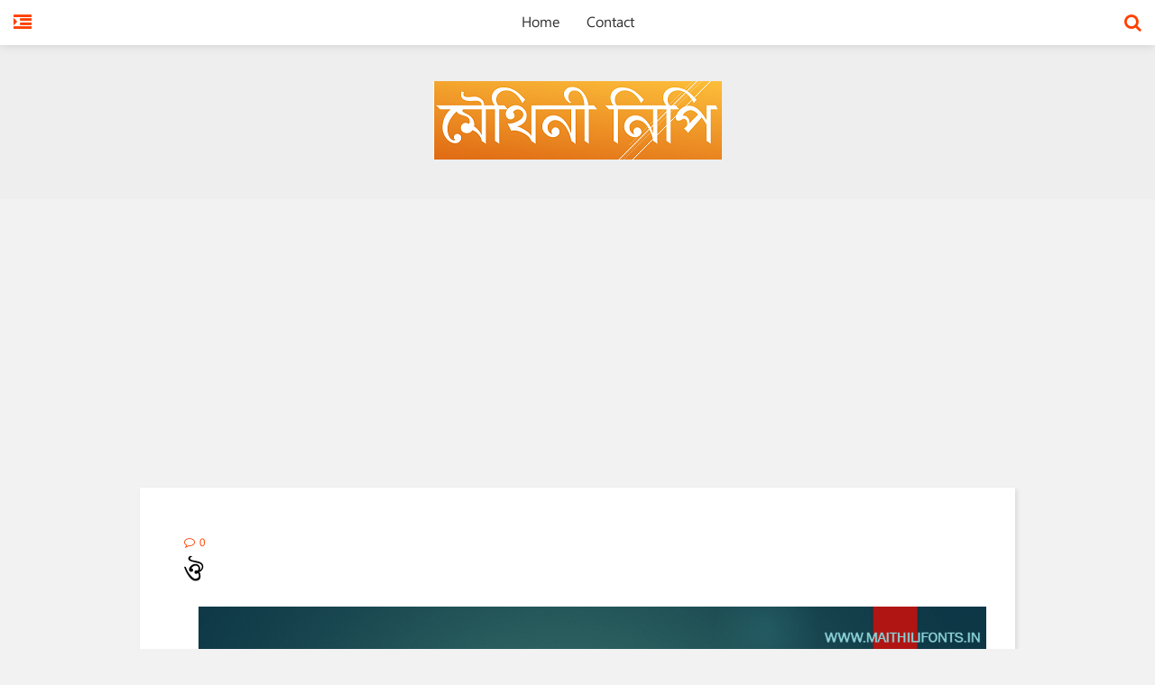

--- FILE ---
content_type: text/html; charset=UTF-8
request_url: https://lipi.maithili.org.in/2018/10/blog-post_15.html
body_size: 26439
content:
<!DOCTYPE html>
<html class='v2' dir='ltr' xmlns='http://www.w3.org/1999/xhtml' xmlns:b='http://www.google.com/2005/gml/b' xmlns:data='http://www.google.com/2005/gml/data' xmlns:expr='http://www.google.com/2005/gml/expr'>
<head>
<link href='https://www.blogger.com/static/v1/widgets/335934321-css_bundle_v2.css' rel='stylesheet' type='text/css'/>
<link href='https://fonts.googleapis.com/css2?family=Noto+Sans+Tirhuta&display=swap' rel='stylesheet'/>
<meta content='width=device-width,initial-scale=1.0,minimum-scale=1.0,maximum-scale=1.0' name='viewport'/>
<script type='text/javascript'>//<![CDATA[
		var curl = window.location.href;if (curl.indexOf('m=1') != -1) {curl = curl.replace('m=1', 'm=0');window.location.href = curl;}
	//]]></script>
<meta content='text/html; charset=UTF-8' http-equiv='Content-Type'/>
<meta content='blogger' name='generator'/>
<link href='https://lipi.maithili.org.in/favicon.ico' rel='icon' type='image/x-icon'/>
<link href='https://lipi.maithili.org.in/2018/10/blog-post_15.html' rel='canonical'/>
<link rel="alternate" type="application/atom+xml" title="𑒧𑒻𑒟𑒱𑒪𑒲 𑒪𑒱𑒣𑒱 - Atom" href="https://lipi.maithili.org.in/feeds/posts/default" />
<link rel="alternate" type="application/rss+xml" title="𑒧𑒻𑒟𑒱𑒪𑒲 𑒪𑒱𑒣𑒱 - RSS" href="https://lipi.maithili.org.in/feeds/posts/default?alt=rss" />
<link rel="service.post" type="application/atom+xml" title="𑒧𑒻𑒟𑒱𑒪𑒲 𑒪𑒱𑒣𑒱 - Atom" href="https://www.blogger.com/feeds/2135006728002208793/posts/default" />

<link rel="alternate" type="application/atom+xml" title="𑒧𑒻𑒟𑒱𑒪𑒲 𑒪𑒱𑒣𑒱 - Atom" href="https://lipi.maithili.org.in/feeds/8219436527718311626/comments/default" />
<!--Can't find substitution for tag [blog.ieCssRetrofitLinks]-->
<link href='https://blogger.googleusercontent.com/img/b/R29vZ2xl/AVvXsEhpxNstxeg4UKhvME4fNNcyDzFStOcWwYpybq2LRnlZ0c_cZTq3Y26QPYq68-IsAUEzWvbNcPgTySuIfL-YOKqTLF8H09soHvdu0zGBgaFm3vziNZ3lfV6_jVdhhBEBbMc3OlrR9Gmif-U/s1600/Slide12.PNG' rel='image_src'/>
<meta content='https://lipi.maithili.org.in/2018/10/blog-post_15.html' property='og:url'/>
<meta content='𑒎' property='og:title'/>
<meta content='मिथिलाक्षर, तिरहुता, मैथिली लिपि - वर्ण सभ सीखू।' property='og:description'/>
<meta content='https://blogger.googleusercontent.com/img/b/R29vZ2xl/AVvXsEhpxNstxeg4UKhvME4fNNcyDzFStOcWwYpybq2LRnlZ0c_cZTq3Y26QPYq68-IsAUEzWvbNcPgTySuIfL-YOKqTLF8H09soHvdu0zGBgaFm3vziNZ3lfV6_jVdhhBEBbMc3OlrR9Gmif-U/w1200-h630-p-k-no-nu/Slide12.PNG' property='og:image'/>
<title>
𑒎 | 𑒧𑒻𑒟𑒱𑒪𑒲 𑒪𑒱𑒣𑒱
</title>
<meta content='https://blogger.googleusercontent.com/img/b/R29vZ2xl/AVvXsEhpxNstxeg4UKhvME4fNNcyDzFStOcWwYpybq2LRnlZ0c_cZTq3Y26QPYq68-IsAUEzWvbNcPgTySuIfL-YOKqTLF8H09soHvdu0zGBgaFm3vziNZ3lfV6_jVdhhBEBbMc3OlrR9Gmif-U/s1600/Slide12.PNG' property='og:image'/>
<style type='text/css'>@font-face{font-family:'Open Sans';font-style:normal;font-weight:400;font-stretch:100%;font-display:swap;src:url(//fonts.gstatic.com/s/opensans/v44/memSYaGs126MiZpBA-UvWbX2vVnXBbObj2OVZyOOSr4dVJWUgsjZ0B4taVIUwaEQbjB_mQ.woff2)format('woff2');unicode-range:U+0460-052F,U+1C80-1C8A,U+20B4,U+2DE0-2DFF,U+A640-A69F,U+FE2E-FE2F;}@font-face{font-family:'Open Sans';font-style:normal;font-weight:400;font-stretch:100%;font-display:swap;src:url(//fonts.gstatic.com/s/opensans/v44/memSYaGs126MiZpBA-UvWbX2vVnXBbObj2OVZyOOSr4dVJWUgsjZ0B4kaVIUwaEQbjB_mQ.woff2)format('woff2');unicode-range:U+0301,U+0400-045F,U+0490-0491,U+04B0-04B1,U+2116;}@font-face{font-family:'Open Sans';font-style:normal;font-weight:400;font-stretch:100%;font-display:swap;src:url(//fonts.gstatic.com/s/opensans/v44/memSYaGs126MiZpBA-UvWbX2vVnXBbObj2OVZyOOSr4dVJWUgsjZ0B4saVIUwaEQbjB_mQ.woff2)format('woff2');unicode-range:U+1F00-1FFF;}@font-face{font-family:'Open Sans';font-style:normal;font-weight:400;font-stretch:100%;font-display:swap;src:url(//fonts.gstatic.com/s/opensans/v44/memSYaGs126MiZpBA-UvWbX2vVnXBbObj2OVZyOOSr4dVJWUgsjZ0B4jaVIUwaEQbjB_mQ.woff2)format('woff2');unicode-range:U+0370-0377,U+037A-037F,U+0384-038A,U+038C,U+038E-03A1,U+03A3-03FF;}@font-face{font-family:'Open Sans';font-style:normal;font-weight:400;font-stretch:100%;font-display:swap;src:url(//fonts.gstatic.com/s/opensans/v44/memSYaGs126MiZpBA-UvWbX2vVnXBbObj2OVZyOOSr4dVJWUgsjZ0B4iaVIUwaEQbjB_mQ.woff2)format('woff2');unicode-range:U+0307-0308,U+0590-05FF,U+200C-2010,U+20AA,U+25CC,U+FB1D-FB4F;}@font-face{font-family:'Open Sans';font-style:normal;font-weight:400;font-stretch:100%;font-display:swap;src:url(//fonts.gstatic.com/s/opensans/v44/memSYaGs126MiZpBA-UvWbX2vVnXBbObj2OVZyOOSr4dVJWUgsjZ0B5caVIUwaEQbjB_mQ.woff2)format('woff2');unicode-range:U+0302-0303,U+0305,U+0307-0308,U+0310,U+0312,U+0315,U+031A,U+0326-0327,U+032C,U+032F-0330,U+0332-0333,U+0338,U+033A,U+0346,U+034D,U+0391-03A1,U+03A3-03A9,U+03B1-03C9,U+03D1,U+03D5-03D6,U+03F0-03F1,U+03F4-03F5,U+2016-2017,U+2034-2038,U+203C,U+2040,U+2043,U+2047,U+2050,U+2057,U+205F,U+2070-2071,U+2074-208E,U+2090-209C,U+20D0-20DC,U+20E1,U+20E5-20EF,U+2100-2112,U+2114-2115,U+2117-2121,U+2123-214F,U+2190,U+2192,U+2194-21AE,U+21B0-21E5,U+21F1-21F2,U+21F4-2211,U+2213-2214,U+2216-22FF,U+2308-230B,U+2310,U+2319,U+231C-2321,U+2336-237A,U+237C,U+2395,U+239B-23B7,U+23D0,U+23DC-23E1,U+2474-2475,U+25AF,U+25B3,U+25B7,U+25BD,U+25C1,U+25CA,U+25CC,U+25FB,U+266D-266F,U+27C0-27FF,U+2900-2AFF,U+2B0E-2B11,U+2B30-2B4C,U+2BFE,U+3030,U+FF5B,U+FF5D,U+1D400-1D7FF,U+1EE00-1EEFF;}@font-face{font-family:'Open Sans';font-style:normal;font-weight:400;font-stretch:100%;font-display:swap;src:url(//fonts.gstatic.com/s/opensans/v44/memSYaGs126MiZpBA-UvWbX2vVnXBbObj2OVZyOOSr4dVJWUgsjZ0B5OaVIUwaEQbjB_mQ.woff2)format('woff2');unicode-range:U+0001-000C,U+000E-001F,U+007F-009F,U+20DD-20E0,U+20E2-20E4,U+2150-218F,U+2190,U+2192,U+2194-2199,U+21AF,U+21E6-21F0,U+21F3,U+2218-2219,U+2299,U+22C4-22C6,U+2300-243F,U+2440-244A,U+2460-24FF,U+25A0-27BF,U+2800-28FF,U+2921-2922,U+2981,U+29BF,U+29EB,U+2B00-2BFF,U+4DC0-4DFF,U+FFF9-FFFB,U+10140-1018E,U+10190-1019C,U+101A0,U+101D0-101FD,U+102E0-102FB,U+10E60-10E7E,U+1D2C0-1D2D3,U+1D2E0-1D37F,U+1F000-1F0FF,U+1F100-1F1AD,U+1F1E6-1F1FF,U+1F30D-1F30F,U+1F315,U+1F31C,U+1F31E,U+1F320-1F32C,U+1F336,U+1F378,U+1F37D,U+1F382,U+1F393-1F39F,U+1F3A7-1F3A8,U+1F3AC-1F3AF,U+1F3C2,U+1F3C4-1F3C6,U+1F3CA-1F3CE,U+1F3D4-1F3E0,U+1F3ED,U+1F3F1-1F3F3,U+1F3F5-1F3F7,U+1F408,U+1F415,U+1F41F,U+1F426,U+1F43F,U+1F441-1F442,U+1F444,U+1F446-1F449,U+1F44C-1F44E,U+1F453,U+1F46A,U+1F47D,U+1F4A3,U+1F4B0,U+1F4B3,U+1F4B9,U+1F4BB,U+1F4BF,U+1F4C8-1F4CB,U+1F4D6,U+1F4DA,U+1F4DF,U+1F4E3-1F4E6,U+1F4EA-1F4ED,U+1F4F7,U+1F4F9-1F4FB,U+1F4FD-1F4FE,U+1F503,U+1F507-1F50B,U+1F50D,U+1F512-1F513,U+1F53E-1F54A,U+1F54F-1F5FA,U+1F610,U+1F650-1F67F,U+1F687,U+1F68D,U+1F691,U+1F694,U+1F698,U+1F6AD,U+1F6B2,U+1F6B9-1F6BA,U+1F6BC,U+1F6C6-1F6CF,U+1F6D3-1F6D7,U+1F6E0-1F6EA,U+1F6F0-1F6F3,U+1F6F7-1F6FC,U+1F700-1F7FF,U+1F800-1F80B,U+1F810-1F847,U+1F850-1F859,U+1F860-1F887,U+1F890-1F8AD,U+1F8B0-1F8BB,U+1F8C0-1F8C1,U+1F900-1F90B,U+1F93B,U+1F946,U+1F984,U+1F996,U+1F9E9,U+1FA00-1FA6F,U+1FA70-1FA7C,U+1FA80-1FA89,U+1FA8F-1FAC6,U+1FACE-1FADC,U+1FADF-1FAE9,U+1FAF0-1FAF8,U+1FB00-1FBFF;}@font-face{font-family:'Open Sans';font-style:normal;font-weight:400;font-stretch:100%;font-display:swap;src:url(//fonts.gstatic.com/s/opensans/v44/memSYaGs126MiZpBA-UvWbX2vVnXBbObj2OVZyOOSr4dVJWUgsjZ0B4vaVIUwaEQbjB_mQ.woff2)format('woff2');unicode-range:U+0102-0103,U+0110-0111,U+0128-0129,U+0168-0169,U+01A0-01A1,U+01AF-01B0,U+0300-0301,U+0303-0304,U+0308-0309,U+0323,U+0329,U+1EA0-1EF9,U+20AB;}@font-face{font-family:'Open Sans';font-style:normal;font-weight:400;font-stretch:100%;font-display:swap;src:url(//fonts.gstatic.com/s/opensans/v44/memSYaGs126MiZpBA-UvWbX2vVnXBbObj2OVZyOOSr4dVJWUgsjZ0B4uaVIUwaEQbjB_mQ.woff2)format('woff2');unicode-range:U+0100-02BA,U+02BD-02C5,U+02C7-02CC,U+02CE-02D7,U+02DD-02FF,U+0304,U+0308,U+0329,U+1D00-1DBF,U+1E00-1E9F,U+1EF2-1EFF,U+2020,U+20A0-20AB,U+20AD-20C0,U+2113,U+2C60-2C7F,U+A720-A7FF;}@font-face{font-family:'Open Sans';font-style:normal;font-weight:400;font-stretch:100%;font-display:swap;src:url(//fonts.gstatic.com/s/opensans/v44/memSYaGs126MiZpBA-UvWbX2vVnXBbObj2OVZyOOSr4dVJWUgsjZ0B4gaVIUwaEQbjA.woff2)format('woff2');unicode-range:U+0000-00FF,U+0131,U+0152-0153,U+02BB-02BC,U+02C6,U+02DA,U+02DC,U+0304,U+0308,U+0329,U+2000-206F,U+20AC,U+2122,U+2191,U+2193,U+2212,U+2215,U+FEFF,U+FFFD;}</style>
<style id='page-skin-1' type='text/css'><!--
/*
-----------------------------------------------------------------------------
Name:	 		Easy Grid
Version:		1.0.1
Author: 		Tien Nguyen
Url:			https://sneeit.com/easy-grid-responsive-portfolio-masonry-blogger-template/
#### THIS TEMPLATE CREATED WITH SPOTEGGS FRAMEWORK FOR BLOGGER/BLOGSPOT ####
----------------------------------------------------------------------------- */
/*
Variable definitions
====================
<Variable name="keycolor" description="Main Color" type="color" default="#FF4000"/>
<Group description="Page Text" selector="body">
<Variable name="body.font" description="Site Font" type="font"
default="normal normal 16px Open Sans"/>
<Variable name="body.text.color" description="Main Column Text Color" type="color" default="#000000"/>
</Group>
<Group description="Backgrounds" selector="body">
<Variable name="body.background.color" description="Main Column Background" type="color" default="#f2f2f2"/>
<Variable name="postbody.background.color" description="Post Body Background" type="color" default="#ffffff"/>
</Group>
<Variable name="body.background" description="Body Background" type="background"
color="#f2f2f2" default="$(color) none repeat scroll top left"/>
<Variable name="main.font" description="Main Font" type="font" default="normal normal 14px Open Sans"/>
*/
/*VARIBALE APPLIES*/
.post {background: #ffffff;}
body {background: #f2f2f2 none repeat scroll top left;color: #000000;}
.color, a, a.color-hover:hover, .color-hover:hover {color: #FF4000;}
.color-bg, a.color-bg-hover:hover, .color-bg-hover:hover, #main-menu a:hover {background-color: #FF4000;}
a.border-color, .border-color, a.border-color-hover:hover, .border-color-hover:hover {border-color: #FF4000;}
.bfont, body {font:normal normal 16px Open Sans}
.mfont, h1, h2, h3, h4, h5, h6 {font: normal normal 13px Open Sans}
.FollowByEmail .follow-by-email-inner .follow-by-email-submit {background-color: #FF4000;}
/*
##############################################################
ADVANCE CSS (NOT ADD DIRECT, LOST WHEN CHANGE or UPDATE THEME)
##############################################################
*/
.Header h1 {font-family: "tirhut",'Noto Sans Tirhuta', sans-serif;}
.post-title a {font-family: "tirhut",'Noto Sans Tirhuta', sans-serif;}
.post-body {font-family: "tirhut",'Noto Sans Tirhuta', sans-serif;}
.post-title {font-family: "tirhut",'Noto Sans Tirhuta', sans-serif;}
a.timestamp-link, a:active.timestamp-link, a:visited.timestamp-link {font-family: "tirhut",'Noto Sans Tirhuta', sans-serif;}
body {font-family: "tirhut",'Noto Sans Tirhuta', sans-serif;}
--></style>
<style id='template-skin-1' type='text/css'><!--
/* YOUR DESIGN CSS */
.box {width: 970px; margin-left: auto!important;margin-right:auto!important;}
/* ADMIN LAYOUT CSS FRAMEWORK*/
body#layout {}
body#layout .hide {display:block;}
body#layout .box {width: 100%;}
body#layout .section > div.dropregion:last-child {clear: both;}
body#layout .widget {height: auto!important;float: none;}
body#layout .section {padding: 10px !important;width: auto !important;margin: 0!important;height: auto!important;float: none;}
body#layout .section-label {padding: 10px;display: block;}
body#layout .section-label .widget-content {background: none;border: none;}
body#layout .section-label .widget-content div.layout-title {font-size: 30px;}
body#layout .section-label .editlink {display: none;}
/*YOUR OWN ADMIN LAYOUT CSS START HERE*/
body#layout #primary {float: right;width: 70%;}
body#layout #sidebar {float: left;width: 25%;}
--></style>
<style id='main-css' type='text/css'>
/*FRAMEWORKS*/
/*basic*/
* {word-wrap: break-word!important;}
body {position: relative;margin: 0; padding: 50px 0 0 0}
a {text-decoration: none;cursor: pointer;}
a img {border: none;}


/*override system*/
.section, .widget {margin: 0;padding: 0;}

/*color*/
.white {color: white;}
.black {color: black;}
.green {color: #9c0;}
.grey {color: #ccc;}
.dark {color: #666;}

/*background color*/
.white-bg {background-color: white;}
.black-bg {background-color: black;}
.green-bg {background-color: #9c0;}
.grey-bg {background-color: #ccc;}

/*color hover*/
a.white-hover:hover, .white-hover:hover {color: white;}
a.black-hover:hover, .black-hover:hover {color: black;}
a.green-hover:hover, .green-hover:hover {color: #9c0;}
a.grey-hover:hover, .grey-hover:hover {color: #ccc;}

/*background color hover*/
a.white-bg-hover:hover, .white-bg-hover:hover {background-color: white;}
a.black-bg-hover:hover, .black-bg-hover:hover {background-color: black;}
a.green-bg-hover:hover, .green-bg-hover:hover {background-color: #9c0;}
a.grey-bg-hover:hover, .grey-bg-hover:hover {background-color: #ccc;}

/*layout*/
.clear {display:block;clear:both;float:none;}
.tcenter {text-align: center;}
.tleft {text-align: left;}
.tright {text-align: right;}
.left {float: left;clear: left;}
.right {float: right;clear: right;}
.abs {position: absolute;}
.rel {position: relative;}
.right0 {right: 0;}
.left0 {left: 0;}
.top0 {top: 0;}
.bot0 {bottom: 0;}
.block {display: block;}
.inb {display: -moz-inline-stack;display: inline-block;*display: inline;zoom: 1;}
.mar0 {margin: 0;}
.pad0 {padding: 0;}
.table {display: table;width:100%;}
.tr {display: table-row;width:100%;}
.td {display: table-cell;vertical-align: middle;}
.lay0 {z-index: 0}
.lay1 {z-index: 1}
.lay2 {z-index: 2}
.lay3 {z-index: 3}
.lay4 {z-index: 4}
.lay5 {z-index: 5}
.lay6 {z-index: 6}
.lay7 {z-index: 7}
.lay8 {z-index: 8}
.lay9 {z-index: 9}

/*user interface*/
img, iframe, object {max-width: 100%;}
img {height:auto;}
iframe, object {max-width: 100%;}
.hide, #admin-section {display: none;}
.item-thumbnail {overflow: hidden;display: block;z-index:9;}
.item-thumbnail *, .item-thumbnail img {display:block;max-width: 9999px; max-height: 9999px; padding: 0!important;}
.natural-thumbnail {overflow: hidden;display: block;z-index:1;}
.natural-thumbnail img {display:block;height: auto;width: auto;max-width: 9999px;max-height: 9999px;margin: auto;}
.ptr {cursor: pointer;}
.upper {text-transform: uppercase;}
.lower {text-transform: lowercase;}
.u, .u-hover:hover {text-decoration: underline;}
.b, .b-hover:hover {font-weight: bold;}
.i, i-hover:hover {font-style: italic;}
.u_ {text-decoration: none;}
.b_ {font-weight: normal;}
.i_ {font-style: normal;}
.ease {-webkit-transition: all 200ms ease-in-out;-moz-transition: all 200ms ease-in-out;-o-transition: all 200ms ease-in-out;transition: all 200ms ease-in-out;}
.ease * {-webkit-transition: all 200ms ease-in-out;-moz-transition: all 200ms ease-in-out;-o-transition: all 200ms ease-in-out;transition: all 200ms ease-in-out;}
.shadow {
	-moz-box-shadow: 2px 2px 5px rgba(0,0,0,0.1);
	-webkit-box-shadow: 2px 2px 5px rgba(0,0,0,0.1);
	box-shadow: 2px 2px 5px rgba(0,0,0,0.1);
}

/*YOUR CSS HERE*/
  
        @font-face {
font-family: tirhut;
src: url("https://shubhamprakashjha.github.io/tirhut/assets/fonts/mithila.woff")
format("woff");
}

	/*bookmark: HEADER*/	
	#header {
		position: relative;
		background: #eee;
	}
	#main-menu-wrapper {
		background: white;
		-moz-box-shadow: 0 0 10px #ccc;  
		-webkit-box-shadow: 0 0 10px #ccc;  
		box-shadow: 0 0 10px #ccc;
		position: fixed;
		width: 100%;
		height: 50px;
		top: 0;
		z-index: 2;
	}
	#sidebar-toggle, #search-toggle {
		font-size: 20px;
		left: 15px;
		top: 15px;
		line-height: 1;
		z-index: 1;
	}
	#search-toggle {right: 15px; left: auto}

	#sidebar-toggle span.text, #search-toggle span.text {
		text-indent: -9999px;
		display: block;
	}
	#sidebar-toggle span.icon-close {
		display: none;
	}	
	
	/*DROPDOWN MENU*/
	/*show/hide and basic layout*/
	#main-menu ul {
		margin: 0;
		padding: 0;
		z-index:9;
	}
	#main-menu > ul {
		display:block;
		text-align: center;
	}
	#main-menu li {
		display: block;
		white-space: nowrap;
		position: relative;
		float: none;
		margin: 0;
		padding: 0;
	}
	#main-menu > ul > li {
		display: inline-block;
	}
	/*-init for sub level 1*/
	#main-menu > ul > li > ul {
		position: absolute;
		top: 100%;
		left: 0;
		display: none;
		min-width: 200px;/*width for sub level 1*/
		text-align: left;
	}
	/*-init for sub level 2*/
	#main-menu li ul {
		position:absolute;
		top:0;
		left:100%;
		display:none;
		min-width: 200px;/*width for sub level 2+*/
	}
	/*-show hide effect*/
	#main-menu li:hover > ul {
		display: block;
	}
	/*style of menu*/
	/*-colorful for main items*/
	#main-menu > ul > li > a {
		color: #333;	
		font-size: 16px;
		display: block;
		line-height: 50px;
		height: 50px;
		padding: 0 15px;
	}
	/*-colorful for main items when hover*/
	#main-menu > ul > li:hover > a {
		color: white;
		background: black;
	}

	/*-colorful for sub items*/
	#main-menu > ul > li li a {
		display: block;
		white-space: nowrap;
		padding: 10px;
		color: white;
		background: #333;
		font-size: 14px;
		display: block;
	}
	
	
	
	#body_overlay {
		position: fixed;
		width: 100%;
		height: 100%;
		background: black;
		top: 0;
		left: 0;
		opacity: 0.3;
		z-index: 9;
		display: none;
	}	
	
	/*Blog Header*/
	#Header1 {		
		text-align: center;
		padding: 40px;
		position: relative;
		z-index: 1;
	}

	#Header1 .description {
		font-size: 20px;
		font-style: italic;
		color: #333;
		margin: 20px 0 0 0;
		z-index: 1;
	}

	#Header1 .blog-title {
		margin: 0;
		z-index: 1;
	}
	#Image1 {
		width: 100%;
		height: 100%;
		position: absolute;
		top: 0;
		left: 0;
		opacity: 0.1;	
	}	
	#search-form-wrapper {
		position: fixed;
		z-index: 29;
		top: -60px;
		left: 0;
		width: 100%;
		height: 60px;
		overflow: hidden;
		box-sizing: border-box;
	}

	#search_form {
		width: 100%;
		background: #333;
		border-bottom: 1px solid black;
		display: block;
		overflow: hidden;
		position: relative;
		box-sizing: border-box;
	}

	#search_text {
		background: none;
		border: none;
		color: white;
		display: block;
		padding: 20px 60px 20px 20px;
		width: 100%;
		box-sizing: border-box;
		font-size: 15px;
		line-height: 20px;
	}

	#search_submit {
		position: absolute;
		right: 20px;
		color: white;
		top: 20px;
		background: none;
		border: none;
		font-size: 20px;
		line-height: 20px;
	}
	
	/*index-layout*/
	.index-post {
		width: 31%;
		margin: 0 1.75% 28px 0;
		float: left;
	}
	.index #post-container {
		padding: 28px 0 0 1.75%;
	}
	.index-post-inner {
		padding: 3%;
		background: white;
		-moz-box-shadow: 2px 2px 5px rgba(0,0,0,0.1);
		-webkit-box-shadow: 2px 2px 5px rgba(0,0,0,0.1);
		box-shadow: 2px 2px 5px rgba(0,0,0,0.1);
	}
	.index-post-title-wrapper h2 {
		display: inline;
		font-size: 22px;
		font-weight: 100;
	}

	.index-post-title-wrapper h2 a {
		color: black;
	}

	.index-post-title-wrapper {
		margin: 10px 0 15px 0;
	}
	.index-post-snippet {
		font-size: 16px;
		color: #666;
		line-height: 1.5em;
		margin: 0 0 20px;
	}

	.index-post-meta a {
		font-size: 10px;
		color: #999;
		margin: 0 1em 0 0;
		text-transform: uppercase;
	}

	.index-post-meta > * {
		margin: 0 0 20px 0;
	}

	.index-post-labels {
		padding: 15px 0 0 0;
		border-top: 1px solid #ddd;
		text-transform: uppercase;
		font-size: 10px;
		letter-spacing: 2px;
	}

	.index-post-labels a:hover{
		text-decoration: underline;
	}
		
	.index-post-thumbnail {
		display: block;
		line-height: 1;
	}

	.index-post-thumbnail img {
		width: 100%;
		height: auto;
	}
	a.ajax-older-pager-link {
		display: block;
		width: 20%;
		margin: 30px auto;
		padding: 20px;
		font-size: 20px;
		text-align: center;
		-moz-box-shadow: 2px 2px 5px rgba(0,0,0,0.1);
		-webkit-box-shadow: 2px 2px 5px rgba(0,0,0,0.1);
		box-shadow: 2px 2px 5px rgba(0,0,0,0.1);
		min-width: 280px;
	}
	a.ajax-older-pager-link .loading-bar {
		top: 0;
		left: 0;
		width: 0;
		height: 100%;
	}
	#footer {
		text-align: center;
	}
	a#jump-top-button {
		font-size: 12px;
		line-height: 1;
		display: block;
		width: 31%;
		margin: auto;
		min-width: 300px;
	}

	a#jump-top-button i {
		font-size: 25px;
	}

	div#site-copyright {
		font-size: 10px;
		margin: 40px 0;
	}

	/*POST LAYOUT*/
	.post.hentry {
		margin: 40px 0;
		padding: 5%;
		-moz-box-shadow: 2px 2px 5px rgba(0,0,0,0.1);
		-webkit-box-shadow: 2px 2px 5px rgba(0,0,0,0.1);
		box-shadow: 2px 2px 5px rgba(0,0,0,0.1);
	}
	h1.post-title {
		font-size: 30px;
		line-height: 1.2em;
		margin: 5px 0 20px 0;
	}
	.post.hentry .post-body {
		line-height: 1.5em;
	}
	.post.hentry .meta-item {
		text-transform: uppercase;
		font-size: 12px;
		margin: 0 15px 0 0;
	}
	.pf-line {
		margin: 20px 0 0 0;
		padding: 20px 0 0 0;
		border-top: 1px solid #ddd;
	}
	.reactions-label {
		display: inline-block;
		font-weight: bold;
		line-height: 1;
		vertical-align: text-top;
		margin: 2px 0 0 0;
	}
	.reactions-iframe {
		width: auto!important;
		display: inline;
		height: 1.2em;
		padding: 0;
	}
	.post-react tr {
		display: block;
		line-height: 1em;
	}

	.post-react td {
		display: inline;
		line-height: 1em;
		padding: 0;
	}
	
	.item-post-labels {
		font-size: 10px;
		letter-spacing: 2px;
		text-transform: uppercase;
	}
	
	/*COMMENTS*/
	#comments > h4 {
		font-size: 24px;
		font-weight: normal;
		color: #666;
		border-bottom: 1px solid #ddd;
		padding: 10px 0 20px 0;
	}

	.comments .comments-content .comment-header {
		font-size: 12px;
		font-weight: normal;
		margin: 0 0 5px 0;
	}

	.comments .comments-content .comment-header .user a {
		font-weight: normal;
	}

	.comments .comments-content .comment-header .datetime.secondary-text a {
		color: #ccc;
	}

	.comments .comments-content .comment-content {
		text-align: left;
		font-weight: 200;
		font-size: 14px;
	}
	.comments .comments-content .comment-replies {
		margin-left: 48px;
		border-bottom: 1px solid #ddd;
		background: white;
		border-right: 1px solid #ddd;
	}

	.comments .comments-content .comment-replies .comment-replies {
		display: none;
	}

	.comments .thread-toggle a {
		color: #333;
		font-weight: normal;
	}
	
	.comments .thread-toggle .thread-count a {
		font-weight: bold;
		font-size: 14px;
	}

	.comments .thread-toggle {
		border-bottom: 1px solid #ddd;
		padding: 0 0 9px 0;
		display: block;
	}
	.comments .thread-toggle .thread-arrow {
		font-size: 14px;
	}

	.comments .thread-toggle.thread-collapsed {
		border: none;
		padding: 0;
		line-height: 1;
		height: 0.6em;
	}

	.comments .comments-content .comment-thread ol .comment-actions.secondary-text {
		font-weight: normal;
		font-size: 11px;
	}
	.comments .avatar-image-container img {
		background: #f0f0f0;
	}
	.comments .comments-content .comment-replies .avatar-image-container,
	.comments .comments-content .comment-replies .avatar-image-container img {
		max-width: 24px;
		max-height: 24px;
		width: 24px;
		height: 24px;
	}


	.comments .comments-content .comment-replies .comment-block {
		margin-left: 32px;
	}

	.comments .continue a {
		background: #F8f8f8;
		border: 1px solid #EEE;
		font-weight: normal;
		color: #999;
	}
	.comments .comments-content .icon.blog-author {
		margin: 0 0 0 8px;
		font-size: 10px;
		line-height: 1em;
		text-align: center;
		background: #59b200;
		color: white;
		-webkit-border-radius: 100%;
		-moz-border-radius: 100%;
		border-radius: 100%;
		height: auto;
		width: auto;
		padding: 3px 5px;
	}
	div#blog-pager {
		overflow: visible;
	}
	.blog-pager-link {
		padding: 10px;
		font-size: 12px;
		letter-spacing: 3px;
	}
	
	/*404*/	
	.wrapper-404 {
		padding: 100px 50px;
		overflow: hidden;
		margin: 40px 0 20px 0;
	}

	.link-home-404 {
		top: 30px;
		right: 30px;
		padding: 5px 10px;
		font-size: 12px;
		font-weight: bold;
		z-index: 2;
	}

	.background-404 {
		opacity: 0.3;
		font-size: 200px;
		left: -35px;
		top: -35px;
		line-height: 200px;
	}

	.content-404-1 {
		font-size: 108px;
		position: relative;
		z-index: 1;
		font-weight: bold;
		float: left;
		line-height: 1;
	}

	.content-404 {
		line-height: 0;
	}

	.content-404-2 {
		font-size: 200px;
		opacity: 0.3;
		float: left;
		margin: -20px 0 0 0;
		line-height: 1;
	}

	.content-404-3 .big {
		font-size: 80px;
		opacity: 0.3;
		padding: 76px 0 0 0;
	}

	.content-404-3 .small {
		font-size: 29px;
		padding: 70px 0 0 0;
	}
		
	/* sidebar */
	#sidebar {
		position: fixed;
		top: 0;
		left: -300px;
		width: 300px;
		height: 100%;
		background: #333;
		padding: 65px 0;
		color: white;
		overflow: scroll;
		z-index: 99;
		box-sizing: border-box;
		overflow-x: hidden;
	}

	#sidebar .widget {
		font-size: 12px;
		line-height: 1.5em;
		color: #ccc;
		padding: 0 25px 25px 25px;
	}
	
	#sidebar-close {
		position: absolute;
		top: 0;
		left: 0;
		padding: 15px;
		font-size: 10px;
		font-weight: bold;
		color: white;
		width: 300px;
		text-align: center;
		box-sizing: border-box;
		z-index: 9;		
	}
	#sidebar .widget > h2 {
		font-size: 20px;
		text-align: center;
	}

	#sidebar .widget.FollowByEmail form {
		background: white;
	}

	#sidebar .widget.FollowByEmail form input.follow-by-email-address {
		border: navajowhite;
		background: none;
	}

	#sidebar .widget .widget-content {
		margin: 10px 0 0 0;
	}

	#sidebar .widget.PopularPosts li {
		display: block;
		border-bottom: 1px solid #444;
		padding: 0 0 20px;
		margin: 0 0 20px;
	}

	#sidebar .widget.PopularPosts ul {
		padding: 0;
	}

	#sidebar .widget.PopularPosts li .item-thumbnail {
		width: 100%;
		float: none;
		margin: 0 0 10px 0;
	}

	#sidebar .widget.PopularPosts li .item-thumbnail img {
		width: 100%;
	}

	#sidebar .widget.PopularPosts li .item-snippet {
		font-size: 12px;
		line-height: 1.5em;
		color: #ccc;
		margin: 10px 0 0 0;
	}

	#sidebar .widget.PopularPosts li .item-title {
		line-height: 1.3em;
		font-size: 14px;
		font-weight: bold;
	}

	#sidebar .widget.PopularPosts li .item-title a:hover {
		text-decoration: underline;
	}

/* ###################### */
/* RESPONSIVE			 */
/* ###################### */
.box {max-width: 94%}
#responsive-menu {
    background: #333;
}
#responsive-menu li {
    display: block;
    padding: 0;
}
#responsive-menu li a {
    display: block;
    padding: 10px;
    border-top: 1px solid #444;
    font-size: 14px;
}
#responsive-menu li a:hover {
    background: #363636;
}
#responsive-menu ul {
    padding: 0;
}
#responsive-menu ul.sub li a {
    padding-left: 20px;
    font-size: 12px;
}
#responsive-menu .sub .sub li a {
    padding-left: 40px;
}
#responsive-menu .sub .sub .sub li a {
    padding-left: 60px;
}
@media screen and (max-width: 969px) {
	#main-menu-wrapper {
		height: auto;
		min-height: 50px;
		z-index: 19;
	}
	#responsive-menu-toggle {
		display: block;
		text-align: center;
		line-height: 50px;
	}
	#main-menu {
		display: none;
	}	
	#Header1 .description {
		display: none;
	}
	.index-post {
		width: 44%;
		margin: 0 4% 25px 0;
	}

	.index #post-container {
		padding: 25px 0 0 4%;
	}
}
@media screen and (max-width: 599px) {
	#Header1 {
		padding: 30px 0;
	}

	#Header1 img {
		max-height: 60px;
		max-width: 80%;
		height: auto;
		width: auto;
	}
	.index-post {
		width: 94%;
		margin: 0 3% 20px 0;
	}

	.index #post-container {
		padding: 20px 0 0 3%;
	}
	h1.post-title {
		font-size: 24px;
	}

	.post.hentry .post-body {
		font-size: 14px;
	}
	a.home-link.blog-pager-link {
		display: none;
	}
}
@media screen and (max-width: 320px) {
	.index-post-title-wrapper h2 {
		font-size: 18px;
	}

	.index-post-snippet {
		font-size: 14px;
	}
}
/*
###############
PRINTER
###############
*/
@media print {
	
}

/*
################
FIREFOX BUG FIX
################
*/
@-moz-document url-prefix() {

}
</style>
<!--[if IE 7]> <style type="text/css"> #main-menu {position: relative;z-index: 9;} #main-menu > ul > li {*display:inline;zoom: 1} #sidebar-toggle span.text, #search-toggle span.text {text-indent: 0} #sidebar-toggle span.icon-open, #search-toggle span.icon-close {display:none;} #LinkList1 {z-index:2} #header {z-index:1} #main-menu-wrapper {border-bottom: 1px solid #ccc} #Image1 {filter: alpha(opacity=10);} #body_overlay {filter: alpha(opacity=50);} .index-post-thumbnail {width: auto;display:block; min-height:1px;max-height:300px;position:relative;overflow:hidden;} .index-post-thumbnail img {position:relative} .comment-link {background: red;color:white;margin:0 0 0 10px;padding:0 3px 0 6px;*display:inline;zoom:1} .meta-item {display:block;float:left} .index-post-meta {clear:both} .index-post-labels {clear:both;padding-top:5px} </style> <![endif]-->
<!--[if lt IE 8]> <style type="text/css"> </style> <![endif]-->
<!--[if lt IE 9]> <style type="text/css"> </style> <![endif]-->
<!--[if IE]> <style type="text/css"> </style> <![endif]-->
<link href="//netdna.bootstrapcdn.com/font-awesome/4.2.0/css/font-awesome.css" rel="stylesheet">
<script src='//ajax.googleapis.com/ajax/libs/jquery/1.11.1/jquery.min.js'></script>
<link href='https://www.blogger.com/dyn-css/authorization.css?targetBlogID=2135006728002208793&amp;zx=91de64f7-7bea-4fac-9118-b6d3c9ee6c40' media='none' onload='if(media!=&#39;all&#39;)media=&#39;all&#39;' rel='stylesheet'/><noscript><link href='https://www.blogger.com/dyn-css/authorization.css?targetBlogID=2135006728002208793&amp;zx=91de64f7-7bea-4fac-9118-b6d3c9ee6c40' rel='stylesheet'/></noscript>
<meta name='google-adsense-platform-account' content='ca-host-pub-1556223355139109'/>
<meta name='google-adsense-platform-domain' content='blogspot.com'/>

<!-- data-ad-client=ca-pub-8853644358447210 -->

</head>
<body class='item'>

	<div class='wrapper item'>
<!-- YOUR XML CODE START HERE ################################################### -->
<div class='section' id='header'><div class='widget LinkList' data-version='1' id='LinkList1'>
<div id='main-menu-wrapper'>
<a class='abs' href='javascript:void(0);' id='sidebar-toggle' title='sidebar'>
<span class='icon-open'><i class='fa fa-indent'></i></span>
<span class='text'>Sidebar</span>
</a>
<div class='rel' id='main-menu'>
<a href='https://lipi.maithili.org.in/'>Home</a>
<a href='https://lipi.maithili.org.in/p/blog-page_7.html'>Contact </a>
</div>
<a class='abs' href='javascript:void(0);' id='search-toggle' title='Search'>
<span class='icon-close'><i class='fa fa-search'></i></span>
<span class='text'>Search</span>
</a>
<div class='hide' id='responsive-menu-toggle'>
<a href='javascript: void(0)'><i class='fa fa-bars'></i> Menu</a>
</div>
<div class='hide' id='responsive-menu'></div>
<div class='clear'></div>
</div>
</div><div class='widget Header' data-version='1' id='Header1'>
<h2 class='blog-title'>
<a href='https://lipi.maithili.org.in/' title='𑒧𑒻𑒟𑒱𑒪𑒲 𑒪𑒱𑒣𑒱'>
<img alt='blog-title' id='Header1_headerimg' src='https://blogger.googleusercontent.com/img/b/R29vZ2xl/AVvXsEj4emQuDb6CSqiNQ77eZvr1rjUQRyifm7-IcJu4dDWw6PFfdm8f2WXNvTD5jgUkLIuTEX-436WPR5b3e7ZyBVYXAjOmm7vv_qcgahe4eSA0pnW-boXsY0t2xlJhZKJqZTt-BeN86BIA2Cc/s1600/%25F0%2591%2592%25A7%25F0%2591%2592%25BB%25F0%2591%2592%259F%25F0%2591%2592%25B1%25F0%2591%2592%25AA%25F0%2591%2592%25B2+%25F0%2591%2592%25AA%25F0%2591%2592%25B1%25F0%2591%2592%25A3%25F0%2591%2592%25B1.png'/>
</a>
</h2>
</div>
</div>
<div id='primary'>
<div class='section' id='content'><div class='widget AdSense' data-version='1' id='AdSense1'>
<div class='widget-content'>
<script async src="https://pagead2.googlesyndication.com/pagead/js/adsbygoogle.js"></script>
<!-- mithilaksharin_content_AdSense1_1x1_as -->
<ins class="adsbygoogle"
     style="display:block"
     data-ad-client="ca-pub-8853644358447210"
     data-ad-host="ca-host-pub-1556223355139109"
     data-ad-slot="5857351907"
     data-ad-format="auto"
     data-full-width-responsive="true"></ins>
<script>
(adsbygoogle = window.adsbygoogle || []).push({});
</script>
<div class='clear'></div>
</div>
</div><div class='widget Blog' data-version='1' id='Blog1'>
<div id='post-container'>
<!--Can't find substitution for tag [defaultAdStart]-->
<div class='box'>
<div class='post hentry white-bg' data-id='8219436527718311626' itemprop='blogPost' itemscope='itemscope' itemtype='http://schema.org/BlogPosting'>

							<div class='meta'>
						
<span class='meta-item inb'>
<a class='comment-count comment-link' href='https://lipi.maithili.org.in/2018/10/blog-post_15.html#comment-form' onclick=''>
<i class='fa fa-comment-o'></i>
0
</a>
</span>

							</div>
						
<h1 class='post-title entry-title' itemprop='name'>
𑒎
</h1>
<div class='post-body entry-content' id='post-body-8219436527718311626' itemprop='articleBody'>
<div dir="ltr" style="text-align: left;" trbidi="on">
<div class="separator" style="clear: both; text-align: center;">
<a href="https://blogger.googleusercontent.com/img/b/R29vZ2xl/AVvXsEhpxNstxeg4UKhvME4fNNcyDzFStOcWwYpybq2LRnlZ0c_cZTq3Y26QPYq68-IsAUEzWvbNcPgTySuIfL-YOKqTLF8H09soHvdu0zGBgaFm3vziNZ3lfV6_jVdhhBEBbMc3OlrR9Gmif-U/s1600/Slide12.PNG" imageanchor="1" style="margin-left: 1em; margin-right: 1em;"><img border="0" data-original-height="720" data-original-width="1280" src="https://blogger.googleusercontent.com/img/b/R29vZ2xl/AVvXsEhpxNstxeg4UKhvME4fNNcyDzFStOcWwYpybq2LRnlZ0c_cZTq3Y26QPYq68-IsAUEzWvbNcPgTySuIfL-YOKqTLF8H09soHvdu0zGBgaFm3vziNZ3lfV6_jVdhhBEBbMc3OlrR9Gmif-U/s1600/Slide12.PNG" /></a></div>
<br /></div>
<div style='clear: both;'></div>
</div>
<div class='post-footer'>
<div class='item-post-labels pf-line'>
<a href='https://lipi.maithili.org.in/search/label/%F0%91%92%AE%F0%91%93%82%F0%91%92%AB%F0%91%92%A9%20%F0%91%92%A5%F0%91%92%A9%F0%91%93%82%F0%91%92%9D' rel='tag'>𑒮𑓂𑒫𑒩 𑒥𑒩𑓂𑒝</a>
</div>
<div class='clear'></div>
<div class='shareButtons pf-line'>
<a class='goog-inline-block share-button sb-email' href='https://www.blogger.com/share-post.g?blogID=2135006728002208793&postID=8219436527718311626&target=email' target='_blank' title='Email This'>
<span class='share-button-link-text'>
Email This
</span>
</a>
<a class='goog-inline-block share-button sb-blog' href='https://www.blogger.com/share-post.g?blogID=2135006728002208793&postID=8219436527718311626&target=blog' onclick='window.open(this.href, "_blank", "height=270,width=475"); return false;' target='_blank' title='BlogThis!'>
<span class='share-button-link-text'>
BlogThis!
</span>
</a>
<a class='goog-inline-block share-button sb-twitter' href='https://www.blogger.com/share-post.g?blogID=2135006728002208793&postID=8219436527718311626&target=twitter' target='_blank' title='Share to X'>
<span class='share-button-link-text'>
Share to X
</span>
</a>
<a class='goog-inline-block share-button sb-facebook' href='https://www.blogger.com/share-post.g?blogID=2135006728002208793&postID=8219436527718311626&target=facebook' onclick='window.open(this.href, "_blank", "height=430,width=640"); return false;' target='_blank' title='Share to Facebook'>
<span class='share-button-link-text'>
Share to Facebook
</span>
</a>
<a class='goog-inline-block share-button sb-pinterest' href='https://www.blogger.com/share-post.g?blogID=2135006728002208793&postID=8219436527718311626&target=pinterest' target='_blank' title='Share to Pinterest'>
<span class='share-button-link-text'>
Share to Pinterest
</span>
</a>
</div>
</div>
</div>
<div class='blog-pager' id='blog-pager'>
<span id='blog-pager-newer-link'>
<a class='blog-pager-newer-link blog-pager-link shadow white-bg color-bg-hover white-hover upper inb' href='https://lipi.maithili.org.in/2018/10/blog-post_9.html' id='Blog1_blog-pager-newer-link' title='Newer Post'><i class='fa fa-angle-left'></i>
Newer Post</a>
</span>
<span id='blog-pager-older-link'>
<a class='blog-pager-older-link blog-pager-link shadow white-bg color-bg-hover white-hover upper inb' href='https://lipi.maithili.org.in/2018/10/blog-post_83.html' id='Blog1_blog-pager-older-link' title='Older Post'>Older Post
<i class='fa fa-angle-right'></i></a>
</span>
<a class='home-link blog-pager-link shadow white-bg color-bg-hover white-hover upper inb' href='https://lipi.maithili.org.in/'>Home</a>
</div>
<div class='clear'></div>
<!--Can't find substitution for tag [defaultAdEnd]-->
<div class='inline-ad'>
</div>
<!--Can't find substitution for tag [adStart]-->
<div class='comments' id='comments'>
<a name='comments'></a>
<h4>No comments</h4>
<div id='Blog1_comments-block-wrapper'>
<dl class='avatar-comment-indent' id='comments-block'>
</dl>
</div>
<p class='comment-footer'>
<div class='comment-form'>
<a name='comment-form'></a>
<h4 id='comment-post-message'>Post a Comment</h4>
<p>
</p>
<a href='https://www.blogger.com/comment/frame/2135006728002208793?po=8219436527718311626&hl=en&saa=85391&origin=https://lipi.maithili.org.in' id='comment-editor-src'></a>
<iframe allowtransparency='true' class='blogger-iframe-colorize blogger-comment-from-post' frameborder='0' height='410px' id='comment-editor' name='comment-editor' src='' width='100%'></iframe>
<script src='https://www.blogger.com/static/v1/jsbin/2830521187-comment_from_post_iframe.js' type='text/javascript'></script>
<script type='text/javascript'>
      BLOG_CMT_createIframe('https://www.blogger.com/rpc_relay.html');
    </script>
</div>
</p>
<div id='backlinks-container'>
<div id='Blog1_backlinks-container'>
</div>
</div>
</div>
</div>
</div>
<div class='clear'></div>
<div class='hide blogspotMsg'>
<span class='homeMsg'>Home</span>
</div>
</div></div>
</div>
<div class='overlay-connect' id='sidebar'>
<a class='color-bg black-bg-hover' href='javascript:void(0)' id='sidebar-close'><span class='trans' data-key='CLOSE'>CLOSE</span> X</a>
<div class='sidebar-section section' id='sidebar-section'>
<div class='widget PopularPosts' data-version='1' id='PopularPosts1'>
<h2>Popular Posts</h2>
<div class='widget-content popular-posts'>
<ul>
<li>
<div class='item-content'>
<div class='item-thumbnail'>
<a href='https://lipi.maithili.org.in/2018/10/blog-post_68.html' target='_blank'>
<img alt='' border='0' src='https://blogger.googleusercontent.com/img/b/R29vZ2xl/AVvXsEjIP3h5NhN6WSadhVcQXzPm6Yf33MAR-yPRziIVVtJaQ4oeZoJN9g1-2J1itcdOZZ-J0v9GVAPzTEhI8FMy_4bDqjO8hGlYPQhG1zCMTttKUiyug0d-HCPioWoHyG2ysCUv69eZEMG2wyA/w72-h72-p-k-no-nu/Slide1.PNG'/>
</a>
</div>
<div class='item-title'><a href='https://lipi.maithili.org.in/2018/10/blog-post_68.html'>𑒀</a></div>
<div class='item-snippet'>𑒀&#160; 𑒁𑒖𑓂𑒖𑒲        </div>
</div>
<div style='clear: both;'></div>
</li>
<li>
<div class='item-content'>
<div class='item-thumbnail'>
<a href='https://lipi.maithili.org.in/2018/10/blog-post_93.html' target='_blank'>
<img alt='' border='0' src='https://blogger.googleusercontent.com/img/b/R29vZ2xl/AVvXsEi97hjvyqCEVty4tDcXkFOSNkpLiStM1hH7UAoNKvp89I-NjmSjYJAEuraNlxk7MqVjbmumk81lVNcvXmJf-ArhSdc9bFOvi8e68BQ_nXjAz7PfaIRyVJnUXU6Sag0Mpp92jqCUvSueQ84/w72-h72-p-k-no-nu/Slide6.PNG'/>
</a>
</div>
<div class='item-title'><a href='https://lipi.maithili.org.in/2018/10/blog-post_93.html'>𑒄</a></div>
<div class='item-snippet'>
</div>
</div>
<div style='clear: both;'></div>
</li>
<li>
<div class='item-content'>
<div class='item-thumbnail'>
<a href='https://lipi.maithili.org.in/2018/10/blog-post_10.html' target='_blank'>
<img alt='' border='0' src='https://blogger.googleusercontent.com/img/b/R29vZ2xl/AVvXsEhSPWVBiXwbpwQUando4Zgr18j1_N5RYdJjVPFfS8zMyZ33pWS85uMd_rDMGDZG8A0jUKqxgV5i1VkfD4MTuc7LXwlfG6RGDXLVeFPPmSv-3-TnjFC6xclLmprzb70wkpvD4wx0mgMl8yk/w72-h72-p-k-no-nu/Slide3.PNG'/>
</a>
</div>
<div class='item-title'><a href='https://lipi.maithili.org.in/2018/10/blog-post_10.html'>𑒁</a></div>
<div class='item-snippet'> 𑒁 𑒮𑓀 𑒁𑒓𑓂𑒑𑒰 अ स&#2305; अङ&#2381;ग&#2366;         </div>
</div>
<div style='clear: both;'></div>
</li>
<li>
<div class='item-content'>
<div class='item-thumbnail'>
<a href='https://lipi.maithili.org.in/2018/10/blog-post_91.html' target='_blank'>
<img alt='' border='0' src='https://blogger.googleusercontent.com/img/b/R29vZ2xl/AVvXsEgr-FBGsgHhfD2kVHvmF0KqwVjlEYxGfUKt_ZXr3OEbfqiKF_iUkN2oAWsiqw_H33CJxSc8cHq9V1-leX6KKs9KiVrYQ9dunvRpgzgdmH36L5W-B2Ybb-DQQ4QAP3Kpial8H5GVhwYEYdk/w72-h72-p-k-no-nu/Slide44.PNG'/>
</a>
</div>
<div class='item-title'><a href='https://lipi.maithili.org.in/2018/10/blog-post_91.html'>𑒨</a></div>
<div class='item-snippet'>
</div>
</div>
<div style='clear: both;'></div>
</li>
<li>
<div class='item-content'>
<div class='item-thumbnail'>
<a href='https://lipi.maithili.org.in/2018/10/blog-post_3.html' target='_blank'>
<img alt='' border='0' src='https://blogger.googleusercontent.com/img/b/R29vZ2xl/AVvXsEgOx9ZqsppqPwcK6664gGN8ohbJXFtgKfLFk__8f7omAsMq-4brmMMFfoBGOxGQpXYeX5V67QxPfRFqYbUWor9mdaiJQn_8wJE3ca0W4YtWd_2J_PFOIcFHrud-TrJpdSB7UalSapIh2tE/w72-h72-p-k-no-nu/Slide42.PNG'/>
</a>
</div>
<div class='item-title'><a href='https://lipi.maithili.org.in/2018/10/blog-post_3.html'>𑒦</a></div>
<div class='item-snippet'>
</div>
</div>
<div style='clear: both;'></div>
</li>
<li>
<div class='item-content'>
<div class='item-thumbnail'>
<a href='https://lipi.maithili.org.in/2018/10/blog-post_70.html' target='_blank'>
<img alt='' border='0' src='https://blogger.googleusercontent.com/img/b/R29vZ2xl/AVvXsEjYVTYbTSThlyLrJKgTZ8CvzY29CGvfDXJTChEU-Iq0eBv_EVo0GqYbwDaQf1xuSpQH0zZSH3HWB9H0VJvXWEbLT4ZI0bIVx-Tjzq-Fx7jCXFpwp5JgDQfMikt5aIH96i-C3qkddQ33ACI/w72-h72-p-k-no-nu/Slide40.PNG'/>
</a>
</div>
<div class='item-title'><a href='https://lipi.maithili.org.in/2018/10/blog-post_70.html'>𑒤</a></div>
<div class='item-snippet'>
</div>
</div>
<div style='clear: both;'></div>
</li>
<li>
<div class='item-content'>
<div class='item-thumbnail'>
<a href='https://lipi.maithili.org.in/2018/10/blog-post_64.html' target='_blank'>
<img alt='' border='0' src='https://blogger.googleusercontent.com/img/b/R29vZ2xl/AVvXsEiOvlbxBioxAHZEGQVM2YzaFjJC2fNFltOZ6K0n4kCbd_I4ARSb3dovXiY3ySu05otX81C1i9V1PenN-CSyjK1SJPA1YBOfImJKNWOu3x_V0AEVPTx8oqRKrU38RzkOa5pHs6EZae1Nhi8/w72-h72-p-k-no-nu/Slide7.PNG'/>
</a>
</div>
<div class='item-title'><a href='https://lipi.maithili.org.in/2018/10/blog-post_64.html'>𑒅</a></div>
<div class='item-snippet'>
</div>
</div>
<div style='clear: both;'></div>
</li>
<li>
<div class='item-content'>
<div class='item-thumbnail'>
<a href='https://lipi.maithili.org.in/2018/10/blog-post_59.html' target='_blank'>
<img alt='' border='0' src='https://blogger.googleusercontent.com/img/b/R29vZ2xl/AVvXsEjTsvamYRlrsg99At_eW95w7gR3uD29w5THofxJ1TH9JugNyTZOOAsikKx0zDZ3PpVzT3jNuq2d2kJICexFcfaLqURq_TUh8TA24SL6y8KMjGM5DCu43jRHEArCA7ma5uayy_5y5ZxwFLM/w72-h72-p-k-no-nu/Slide14.PNG'/>
</a>
</div>
<div class='item-title'><a href='https://lipi.maithili.org.in/2018/10/blog-post_59.html'>𑒁𑓁</a></div>
<div class='item-snippet'>
</div>
</div>
<div style='clear: both;'></div>
</li>
<li>
<div class='item-content'>
<div class='item-thumbnail'>
<a href='https://lipi.maithili.org.in/2018/10/blog-post_44.html' target='_blank'>
<img alt='' border='0' src='https://blogger.googleusercontent.com/img/b/R29vZ2xl/AVvXsEg3jRZY4HCOKv52BTITy4_6l5_bktvQhZZ15Wkn5b-Yfvootsqa5sP6ty0MhZEE1NQNRZV022dxH890Nxy9vd_DR-CldG2hbRgpxZWLKLzYmXRawTGLgkf3lbWr-nrmKZFyRgRrcqEdmv8/w72-h72-p-k-no-nu/Slide50.PNG'/>
</a>
</div>
<div class='item-title'><a href='https://lipi.maithili.org.in/2018/10/blog-post_44.html'>𑒮</a></div>
<div class='item-snippet'>
</div>
</div>
<div style='clear: both;'></div>
</li>
<li>
<div class='item-content'>
<div class='item-thumbnail'>
<a href='https://lipi.maithili.org.in/2018/10/blog-post_11.html' target='_blank'>
<img alt='' border='0' src='https://blogger.googleusercontent.com/img/b/R29vZ2xl/AVvXsEiRTPDB59b6sqjGeXjSR-_8AosXZ7hI0UCGw7da4NWJR671UJs3fjNaAxDDYpNFU3UmAx7FRWbJy2D8UJr1Kd-YF15_3Sa0KzHhxRjP9wXRCE8Fov2sI0DMelCVYVQsZSa7goL8tO0tqXU/w72-h72-p-k-no-nu/Slide45.PNG'/>
</a>
</div>
<div class='item-title'><a href='https://lipi.maithili.org.in/2018/10/blog-post_11.html'>𑒩</a></div>
<div class='item-snippet'>
</div>
</div>
<div style='clear: both;'></div>
</li>
</ul>
<div class='clear'></div>
</div>
</div>
</div>
</div>
<div class='trans' id='footer'>
<a class='trans color-hover' href='#' id='jump-top-button'>
<span class='block black color-hover'><i class='fa fa-caret-up'></i></span>
<span class='block color-hover upper'>Jump Top</span>
</a>
<div class='clear'></div>
<div class='upper grey' id='site-copyright'>
			&#169; 𑒧𑒻𑒟𑒱𑒪𑒲 𑒪𑒱𑒣𑒱 2017. <span class='designer hide-if-disable trans'>Designed by <a class='grey color-hover' href='https://sneeit.com/easy-grid-responsive-portfolio-masonry-blogger-template/'>Tien Nguyen</a></span>
</div>
</div>
<div id='search-form-wrapper'>
<form action='/search' id='search_form' method='get'>
<input id='search_text' name='q' onblur='if (this.value == &#39;&#39;) {this.value = &#39;Type something ...&#39;;}' onfocus='if (this.value == &#39;Type something ...&#39;) {this.value = &#39;&#39;;}' placeholder='Type something ...' type='text' value='Type something ...'/>
<button id='search_submit' type='submit'><i class='fa fa-arrow-right'></i></button>
</form>
</div>
<div id='body_overlay'></div>
<!-- YOUR XML CODE END HERE ################################################### -->

</div><!--WRAPPER-->
<!-- ADMIN SYSTEM -->
<div class='hide no-items section' id='admin-system'></div>

<!--[if IE 7]>
<script type='text/javascript'>
//<![CDATA[	
function ie_masonry() {
	var index = 0;
	$('.index-post').each(function (){
		if (index % 3 == 0) {
			$('<div class="clear"></div>').insertBefore($(this));
		}
		index++;
	});
}
ie_masonry();
$('.ajax-older-pager-link').click(function (){
	setTimeout(function (){
		ie_masonry();
	}, 3000);
});
//]]>
</script>
<![endif]-->

<script type='text/javascript'>
//<![CDATA[	

/*GLOBAL SETTINGS, USER CAN CHANGE, UPPERCASE*/
var TRANSITION_SPEED = 300; // miliseconds

/*TEMPLATE GLOBAL VARIABLES HERE, USER CAN NOT CHANGE, UPPERCASE*/


/* JS/JQUERY PLUGINS START HERE		*/
/* -------------------------------> */
/*!
 * imagesLoaded PACKAGED v3.1.8
 * JavaScript is all like "You images are done yet or what?"
 * MIT License
 */
(function(){function e(){}function t(e,t){for(var n=e.length;n--;)if(e[n].listener===t)return n;return-1}function n(e){return function(){return this[e].apply(this,arguments)}}var i=e.prototype,r=this,o=r.EventEmitter;i.getListeners=function(e){var t,n,i=this._getEvents();if("object"==typeof e){t={};for(n in i)i.hasOwnProperty(n)&&e.test(n)&&(t[n]=i[n])}else t=i[e]||(i[e]=[]);return t},i.flattenListeners=function(e){var t,n=[];for(t=0;e.length>t;t+=1)n.push(e[t].listener);return n},i.getListenersAsObject=function(e){var t,n=this.getListeners(e);return n instanceof Array&&(t={},t[e]=n),t||n},i.addListener=function(e,n){var i,r=this.getListenersAsObject(e),o="object"==typeof n;for(i in r)r.hasOwnProperty(i)&&-1===t(r[i],n)&&r[i].push(o?n:{listener:n,once:!1});return this},i.on=n("addListener"),i.addOnceListener=function(e,t){return this.addListener(e,{listener:t,once:!0})},i.once=n("addOnceListener"),i.defineEvent=function(e){return this.getListeners(e),this},i.defineEvents=function(e){for(var t=0;e.length>t;t+=1)this.defineEvent(e[t]);return this},i.removeListener=function(e,n){var i,r,o=this.getListenersAsObject(e);for(r in o)o.hasOwnProperty(r)&&(i=t(o[r],n),-1!==i&&o[r].splice(i,1));return this},i.off=n("removeListener"),i.addListeners=function(e,t){return this.manipulateListeners(!1,e,t)},i.removeListeners=function(e,t){return this.manipulateListeners(!0,e,t)},i.manipulateListeners=function(e,t,n){var i,r,o=e?this.removeListener:this.addListener,s=e?this.removeListeners:this.addListeners;if("object"!=typeof t||t instanceof RegExp)for(i=n.length;i--;)o.call(this,t,n[i]);else for(i in t)t.hasOwnProperty(i)&&(r=t[i])&&("function"==typeof r?o.call(this,i,r):s.call(this,i,r));return this},i.removeEvent=function(e){var t,n=typeof e,i=this._getEvents();if("string"===n)delete i[e];else if("object"===n)for(t in i)i.hasOwnProperty(t)&&e.test(t)&&delete i[t];else delete this._events;return this},i.removeAllListeners=n("removeEvent"),i.emitEvent=function(e,t){var n,i,r,o,s=this.getListenersAsObject(e);for(r in s)if(s.hasOwnProperty(r))for(i=s[r].length;i--;)n=s[r][i],n.once===!0&&this.removeListener(e,n.listener),o=n.listener.apply(this,t||[]),o===this._getOnceReturnValue()&&this.removeListener(e,n.listener);return this},i.trigger=n("emitEvent"),i.emit=function(e){var t=Array.prototype.slice.call(arguments,1);return this.emitEvent(e,t)},i.setOnceReturnValue=function(e){return this._onceReturnValue=e,this},i._getOnceReturnValue=function(){return this.hasOwnProperty("_onceReturnValue")?this._onceReturnValue:!0},i._getEvents=function(){return this._events||(this._events={})},e.noConflict=function(){return r.EventEmitter=o,e},"function"==typeof define&&define.amd?define("eventEmitter/EventEmitter",[],function(){return e}):"object"==typeof module&&module.exports?module.exports=e:this.EventEmitter=e}).call(this),function(e){function t(t){var n=e.event;return n.target=n.target||n.srcElement||t,n}var n=document.documentElement,i=function(){};n.addEventListener?i=function(e,t,n){e.addEventListener(t,n,!1)}:n.attachEvent&&(i=function(e,n,i){e[n+i]=i.handleEvent?function(){var n=t(e);i.handleEvent.call(i,n)}:function(){var n=t(e);i.call(e,n)},e.attachEvent("on"+n,e[n+i])});var r=function(){};n.removeEventListener?r=function(e,t,n){e.removeEventListener(t,n,!1)}:n.detachEvent&&(r=function(e,t,n){e.detachEvent("on"+t,e[t+n]);try{delete e[t+n]}catch(i){e[t+n]=void 0}});var o={bind:i,unbind:r};"function"==typeof define&&define.amd?define("eventie/eventie",o):e.eventie=o}(this),function(e,t){"function"==typeof define&&define.amd?define(["eventEmitter/EventEmitter","eventie/eventie"],function(n,i){return t(e,n,i)}):"object"==typeof exports?module.exports=t(e,require("wolfy87-eventemitter"),require("eventie")):e.imagesLoaded=t(e,e.EventEmitter,e.eventie)}(window,function(e,t,n){function i(e,t){for(var n in t)e[n]=t[n];return e}function r(e){return"[object Array]"===d.call(e)}function o(e){var t=[];if(r(e))t=e;else if("number"==typeof e.length)for(var n=0,i=e.length;i>n;n++)t.push(e[n]);else t.push(e);return t}function s(e,t,n){if(!(this instanceof s))return new s(e,t);"string"==typeof e&&(e=document.querySelectorAll(e)),this.elements=o(e),this.options=i({},this.options),"function"==typeof t?n=t:i(this.options,t),n&&this.on("always",n),this.getImages(),a&&(this.jqDeferred=new a.Deferred);var r=this;setTimeout(function(){r.check()})}function f(e){this.img=e}function c(e){this.src=e,v[e]=this}var a=e.jQuery,u=e.console,h=u!==void 0,d=Object.prototype.toString;s.prototype=new t,s.prototype.options={},s.prototype.getImages=function(){this.images=[];for(var e=0,t=this.elements.length;t>e;e++){var n=this.elements[e];"IMG"===n.nodeName&&this.addImage(n);var i=n.nodeType;if(i&&(1===i||9===i||11===i))for(var r=n.querySelectorAll("img"),o=0,s=r.length;s>o;o++){var f=r[o];this.addImage(f)}}},s.prototype.addImage=function(e){var t=new f(e);this.images.push(t)},s.prototype.check=function(){function e(e,r){return t.options.debug&&h&&u.log("confirm",e,r),t.progress(e),n++,n===i&&t.complete(),!0}var t=this,n=0,i=this.images.length;if(this.hasAnyBroken=!1,!i)return this.complete(),void 0;for(var r=0;i>r;r++){var o=this.images[r];o.on("confirm",e),o.check()}},s.prototype.progress=function(e){this.hasAnyBroken=this.hasAnyBroken||!e.isLoaded;var t=this;setTimeout(function(){t.emit("progress",t,e),t.jqDeferred&&t.jqDeferred.notify&&t.jqDeferred.notify(t,e)})},s.prototype.complete=function(){var e=this.hasAnyBroken?"fail":"done";this.isComplete=!0;var t=this;setTimeout(function(){if(t.emit(e,t),t.emit("always",t),t.jqDeferred){var n=t.hasAnyBroken?"reject":"resolve";t.jqDeferred[n](t)}})},a&&(a.fn.imagesLoaded=function(e,t){var n=new s(this,e,t);return n.jqDeferred.promise(a(this))}),f.prototype=new t,f.prototype.check=function(){var e=v[this.img.src]||new c(this.img.src);if(e.isConfirmed)return this.confirm(e.isLoaded,"cached was confirmed"),void 0;if(this.img.complete&&void 0!==this.img.naturalWidth)return this.confirm(0!==this.img.naturalWidth,"naturalWidth"),void 0;var t=this;e.on("confirm",function(e,n){return t.confirm(e.isLoaded,n),!0}),e.check()},f.prototype.confirm=function(e,t){this.isLoaded=e,this.emit("confirm",this,t)};var v={};return c.prototype=new t,c.prototype.check=function(){if(!this.isChecked){var e=new Image;n.bind(e,"load",this),n.bind(e,"error",this),e.src=this.src,this.isChecked=!0}},c.prototype.handleEvent=function(e){var t="on"+e.type;this[t]&&this[t](e)},c.prototype.onload=function(e){this.confirm(!0,"onload"),this.unbindProxyEvents(e)},c.prototype.onerror=function(e){this.confirm(!1,"onerror"),this.unbindProxyEvents(e)},c.prototype.confirm=function(e,t){this.isConfirmed=!0,this.isLoaded=e,this.emit("confirm",this,t)},c.prototype.unbindProxyEvents=function(e){n.unbind(e.target,"load",this),n.unbind(e.target,"error",this)},s});
/*!
 * Masonry PACKAGED v3.2.2
 * Cascading grid layout library
 * http://masonry.desandro.com
 * MIT License
 * by David DeSandro
 */
var Masonry_Available = true;
try {
!function(a){function b(){}function c(a){function c(b){b.prototype.option||(b.prototype.option=function(b){a.isPlainObject(b)&&(this.options=a.extend(!0,this.options,b))})}function e(b,c){a.fn[b]=function(e){if("string"==typeof e){for(var g=d.call(arguments,1),h=0,i=this.length;i>h;h++){var j=this[h],k=a.data(j,b);if(k)if(a.isFunction(k[e])&&"_"!==e.charAt(0)){var l=k[e].apply(k,g);if(void 0!==l)return l}else f("no such method '"+e+"' for "+b+" instance");else f("cannot call methods on "+b+" prior to initialization; attempted to call '"+e+"'")}return this}return this.each(function(){var d=a.data(this,b);d?(d.option(e),d._init()):(d=new c(this,e),a.data(this,b,d))})}}if(a){var f="undefined"==typeof console?b:function(a){console.error(a)};return a.bridget=function(a,b){c(b),e(a,b)},a.bridget}}var d=Array.prototype.slice;"function"==typeof define&&define.amd?define("jquery-bridget/jquery.bridget",["jquery"],c):c("object"==typeof exports?require("jquery"):a.jQuery)}(window),function(a){function b(b){var c=a.event;return c.target=c.target||c.srcElement||b,c}var c=document.documentElement,d=function(){};c.addEventListener?d=function(a,b,c){a.addEventListener(b,c,!1)}:c.attachEvent&&(d=function(a,c,d){a[c+d]=d.handleEvent?function(){var c=b(a);d.handleEvent.call(d,c)}:function(){var c=b(a);d.call(a,c)},a.attachEvent("on"+c,a[c+d])});var e=function(){};c.removeEventListener?e=function(a,b,c){a.removeEventListener(b,c,!1)}:c.detachEvent&&(e=function(a,b,c){a.detachEvent("on"+b,a[b+c]);try{delete a[b+c]}catch(d){a[b+c]=void 0}});var f={bind:d,unbind:e};"function"==typeof define&&define.amd?define("eventie/eventie",f):"object"==typeof exports?module.exports=f:a.eventie=f}(this),function(a){function b(a){"function"==typeof a&&(b.isReady?a():g.push(a))}function c(a){var c="readystatechange"===a.type&&"complete"!==f.readyState;b.isReady||c||d()}function d(){b.isReady=!0;for(var a=0,c=g.length;c>a;a++){var d=g[a];d()}}function e(e){return"complete"===f.readyState?d():(e.bind(f,"DOMContentLoaded",c),e.bind(f,"readystatechange",c),e.bind(a,"load",c)),b}var f=a.document,g=[];b.isReady=!1,"function"==typeof define&&define.amd?define("doc-ready/doc-ready",["eventie/eventie"],e):"object"==typeof exports?module.exports=e(require("eventie")):a.docReady=e(a.eventie)}(window),function(){function a(){}function b(a,b){for(var c=a.length;c--;)if(a[c].listener===b)return c;return-1}function c(a){return function(){return this[a].apply(this,arguments)}}var d=a.prototype,e=this,f=e.EventEmitter;d.getListeners=function(a){var b,c,d=this._getEvents();if(a instanceof RegExp){b={};for(c in d)d.hasOwnProperty(c)&&a.test(c)&&(b[c]=d[c])}else b=d[a]||(d[a]=[]);return b},d.flattenListeners=function(a){var b,c=[];for(b=0;b<a.length;b+=1)c.push(a[b].listener);return c},d.getListenersAsObject=function(a){var b,c=this.getListeners(a);return c instanceof Array&&(b={},b[a]=c),b||c},d.addListener=function(a,c){var d,e=this.getListenersAsObject(a),f="object"==typeof c;for(d in e)e.hasOwnProperty(d)&&-1===b(e[d],c)&&e[d].push(f?c:{listener:c,once:!1});return this},d.on=c("addListener"),d.addOnceListener=function(a,b){return this.addListener(a,{listener:b,once:!0})},d.once=c("addOnceListener"),d.defineEvent=function(a){return this.getListeners(a),this},d.defineEvents=function(a){for(var b=0;b<a.length;b+=1)this.defineEvent(a[b]);return this},d.removeListener=function(a,c){var d,e,f=this.getListenersAsObject(a);for(e in f)f.hasOwnProperty(e)&&(d=b(f[e],c),-1!==d&&f[e].splice(d,1));return this},d.off=c("removeListener"),d.addListeners=function(a,b){return this.manipulateListeners(!1,a,b)},d.removeListeners=function(a,b){return this.manipulateListeners(!0,a,b)},d.manipulateListeners=function(a,b,c){var d,e,f=a?this.removeListener:this.addListener,g=a?this.removeListeners:this.addListeners;if("object"!=typeof b||b instanceof RegExp)for(d=c.length;d--;)f.call(this,b,c[d]);else for(d in b)b.hasOwnProperty(d)&&(e=b[d])&&("function"==typeof e?f.call(this,d,e):g.call(this,d,e));return this},d.removeEvent=function(a){var b,c=typeof a,d=this._getEvents();if("string"===c)delete d[a];else if(a instanceof RegExp)for(b in d)d.hasOwnProperty(b)&&a.test(b)&&delete d[b];else delete this._events;return this},d.removeAllListeners=c("removeEvent"),d.emitEvent=function(a,b){var c,d,e,f,g=this.getListenersAsObject(a);for(e in g)if(g.hasOwnProperty(e))for(d=g[e].length;d--;)c=g[e][d],c.once===!0&&this.removeListener(a,c.listener),f=c.listener.apply(this,b||[]),f===this._getOnceReturnValue()&&this.removeListener(a,c.listener);return this},d.trigger=c("emitEvent"),d.emit=function(a){var b=Array.prototype.slice.call(arguments,1);return this.emitEvent(a,b)},d.setOnceReturnValue=function(a){return this._onceReturnValue=a,this},d._getOnceReturnValue=function(){return this.hasOwnProperty("_onceReturnValue")?this._onceReturnValue:!0},d._getEvents=function(){return this._events||(this._events={})},a.noConflict=function(){return e.EventEmitter=f,a},"function"==typeof define&&define.amd?define("eventEmitter/EventEmitter",[],function(){return a}):"object"==typeof module&&module.exports?module.exports=a:e.EventEmitter=a}.call(this),function(a){function b(a){if(a){if("string"==typeof d[a])return a;a=a.charAt(0).toUpperCase()+a.slice(1);for(var b,e=0,f=c.length;f>e;e++)if(b=c[e]+a,"string"==typeof d[b])return b}}var c="Webkit Moz ms Ms O".split(" "),d=document.documentElement.style;"function"==typeof define&&define.amd?define("get-style-property/get-style-property",[],function(){return b}):"object"==typeof exports?module.exports=b:a.getStyleProperty=b}(window),function(a){function b(a){var b=parseFloat(a),c=-1===a.indexOf("%")&&!isNaN(b);return c&&b}function c(){}function d(){for(var a={width:0,height:0,innerWidth:0,innerHeight:0,outerWidth:0,outerHeight:0},b=0,c=g.length;c>b;b++){var d=g[b];a[d]=0}return a}function e(c){function e(){if(!m){m=!0;var d=a.getComputedStyle;if(j=function(){var a=d?function(a){return d(a,null)}:function(a){return a.currentStyle};return function(b){var c=a(b);return c||f("Style returned "+c+". Are you running this code in a hidden iframe on Firefox? See http://bit.ly/getsizebug1"),c}}(),k=c("boxSizing")){var e=document.createElement("div");e.style.width="200px",e.style.padding="1px 2px 3px 4px",e.style.borderStyle="solid",e.style.borderWidth="1px 2px 3px 4px",e.style[k]="border-box";var g=document.body||document.documentElement;g.appendChild(e);var h=j(e);l=200===b(h.width),g.removeChild(e)}}}function h(a){if(e(),"string"==typeof a&&(a=document.querySelector(a)),a&&"object"==typeof a&&a.nodeType){var c=j(a);if("none"===c.display)return d();var f={};f.width=a.offsetWidth,f.height=a.offsetHeight;for(var h=f.isBorderBox=!(!k||!c[k]||"border-box"!==c[k]),m=0,n=g.length;n>m;m++){var o=g[m],p=c[o];p=i(a,p);var q=parseFloat(p);f[o]=isNaN(q)?0:q}var r=f.paddingLeft+f.paddingRight,s=f.paddingTop+f.paddingBottom,t=f.marginLeft+f.marginRight,u=f.marginTop+f.marginBottom,v=f.borderLeftWidth+f.borderRightWidth,w=f.borderTopWidth+f.borderBottomWidth,x=h&&l,y=b(c.width);y!==!1&&(f.width=y+(x?0:r+v));var z=b(c.height);return z!==!1&&(f.height=z+(x?0:s+w)),f.innerWidth=f.width-(r+v),f.innerHeight=f.height-(s+w),f.outerWidth=f.width+t,f.outerHeight=f.height+u,f}}function i(b,c){if(a.getComputedStyle||-1===c.indexOf("%"))return c;var d=b.style,e=d.left,f=b.runtimeStyle,g=f&&f.left;return g&&(f.left=b.currentStyle.left),d.left=c,c=d.pixelLeft,d.left=e,g&&(f.left=g),c}var j,k,l,m=!1;return h}var f="undefined"==typeof console?c:function(a){console.error(a)},g=["paddingLeft","paddingRight","paddingTop","paddingBottom","marginLeft","marginRight","marginTop","marginBottom","borderLeftWidth","borderRightWidth","borderTopWidth","borderBottomWidth"];"function"==typeof define&&define.amd?define("get-size/get-size",["get-style-property/get-style-property"],e):"object"==typeof exports?module.exports=e(require("desandro-get-style-property")):a.getSize=e(a.getStyleProperty)}(window),function(a){function b(a,b){return a[g](b)}function c(a){if(!a.parentNode){var b=document.createDocumentFragment();b.appendChild(a)}}function d(a,b){c(a);for(var d=a.parentNode.querySelectorAll(b),e=0,f=d.length;f>e;e++)if(d[e]===a)return!0;return!1}function e(a,d){return c(a),b(a,d)}var f,g=function(){if(a.matchesSelector)return"matchesSelector";for(var b=["webkit","moz","ms","o"],c=0,d=b.length;d>c;c++){var e=b[c],f=e+"MatchesSelector";if(a[f])return f}}();if(g){var h=document.createElement("div"),i=b(h,"div");f=i?b:e}else f=d;"function"==typeof define&&define.amd?define("matches-selector/matches-selector",[],function(){return f}):"object"==typeof exports?module.exports=f:window.matchesSelector=f}(Element.prototype),function(a){function b(a,b){for(var c in b)a[c]=b[c];return a}function c(a){for(var b in a)return!1;return b=null,!0}function d(a){return a.replace(/([A-Z])/g,function(a){return"-"+a.toLowerCase()})}function e(a,e,f){function h(a,b){a&&(this.element=a,this.layout=b,this.position={x:0,y:0},this._create())}var i=f("transition"),j=f("transform"),k=i&&j,l=!!f("perspective"),m={WebkitTransition:"webkitTransitionEnd",MozTransition:"transitionend",OTransition:"otransitionend",transition:"transitionend"}[i],n=["transform","transition","transitionDuration","transitionProperty"],o=function(){for(var a={},b=0,c=n.length;c>b;b++){var d=n[b],e=f(d);e&&e!==d&&(a[d]=e)}return a}();b(h.prototype,a.prototype),h.prototype._create=function(){this._transn={ingProperties:{},clean:{},onEnd:{}},this.css({position:"absolute"})},h.prototype.handleEvent=function(a){var b="on"+a.type;this[b]&&this[b](a)},h.prototype.getSize=function(){this.size=e(this.element)},h.prototype.css=function(a){var b=this.element.style;for(var c in a){var d=o[c]||c;b[d]=a[c]}},h.prototype.getPosition=function(){var a=g(this.element),b=this.layout.options,c=b.isOriginLeft,d=b.isOriginTop,e=parseInt(a[c?"left":"right"],10),f=parseInt(a[d?"top":"bottom"],10);e=isNaN(e)?0:e,f=isNaN(f)?0:f;var h=this.layout.size;e-=c?h.paddingLeft:h.paddingRight,f-=d?h.paddingTop:h.paddingBottom,this.position.x=e,this.position.y=f},h.prototype.layoutPosition=function(){var a=this.layout.size,b=this.layout.options,c={};b.isOriginLeft?(c.left=this.position.x+a.paddingLeft+"px",c.right=""):(c.right=this.position.x+a.paddingRight+"px",c.left=""),b.isOriginTop?(c.top=this.position.y+a.paddingTop+"px",c.bottom=""):(c.bottom=this.position.y+a.paddingBottom+"px",c.top=""),this.css(c),this.emitEvent("layout",[this])};var p=l?function(a,b){return"translate3d("+a+"px, "+b+"px, 0)"}:function(a,b){return"translate("+a+"px, "+b+"px)"};h.prototype._transitionTo=function(a,b){this.getPosition();var c=this.position.x,d=this.position.y,e=parseInt(a,10),f=parseInt(b,10),g=e===this.position.x&&f===this.position.y;if(this.setPosition(a,b),g&&!this.isTransitioning)return void this.layoutPosition();var h=a-c,i=b-d,j={},k=this.layout.options;h=k.isOriginLeft?h:-h,i=k.isOriginTop?i:-i,j.transform=p(h,i),this.transition({to:j,onTransitionEnd:{transform:this.layoutPosition},isCleaning:!0})},h.prototype.goTo=function(a,b){this.setPosition(a,b),this.layoutPosition()},h.prototype.moveTo=k?h.prototype._transitionTo:h.prototype.goTo,h.prototype.setPosition=function(a,b){this.position.x=parseInt(a,10),this.position.y=parseInt(b,10)},h.prototype._nonTransition=function(a){this.css(a.to),a.isCleaning&&this._removeStyles(a.to);for(var b in a.onTransitionEnd)a.onTransitionEnd[b].call(this)},h.prototype._transition=function(a){if(!parseFloat(this.layout.options.transitionDuration))return void this._nonTransition(a);var b=this._transn;for(var c in a.onTransitionEnd)b.onEnd[c]=a.onTransitionEnd[c];for(c in a.to)b.ingProperties[c]=!0,a.isCleaning&&(b.clean[c]=!0);if(a.from){this.css(a.from);var d=this.element.offsetHeight;d=null}this.enableTransition(a.to),this.css(a.to),this.isTransitioning=!0};var q=j&&d(j)+",opacity";h.prototype.enableTransition=function(){this.isTransitioning||(this.css({transitionProperty:q,transitionDuration:this.layout.options.transitionDuration}),this.element.addEventListener(m,this,!1))},h.prototype.transition=h.prototype[i?"_transition":"_nonTransition"],h.prototype.onwebkitTransitionEnd=function(a){this.ontransitionend(a)},h.prototype.onotransitionend=function(a){this.ontransitionend(a)};var r={"-webkit-transform":"transform","-moz-transform":"transform","-o-transform":"transform"};h.prototype.ontransitionend=function(a){if(a.target===this.element){var b=this._transn,d=r[a.propertyName]||a.propertyName;if(delete b.ingProperties[d],c(b.ingProperties)&&this.disableTransition(),d in b.clean&&(this.element.style[a.propertyName]="",delete b.clean[d]),d in b.onEnd){var e=b.onEnd[d];e.call(this),delete b.onEnd[d]}this.emitEvent("transitionEnd",[this])}},h.prototype.disableTransition=function(){this.removeTransitionStyles(),this.element.removeEventListener(m,this,!1),this.isTransitioning=!1},h.prototype._removeStyles=function(a){var b={};for(var c in a)b[c]="";this.css(b)};var s={transitionProperty:"",transitionDuration:""};return h.prototype.removeTransitionStyles=function(){this.css(s)},h.prototype.removeElem=function(){this.element.parentNode.removeChild(this.element),this.emitEvent("remove",[this])},h.prototype.remove=function(){if(!i||!parseFloat(this.layout.options.transitionDuration))return void this.removeElem();var a=this;this.on("transitionEnd",function(){return a.removeElem(),!0}),this.hide()},h.prototype.reveal=function(){delete this.isHidden,this.css({display:""});var a=this.layout.options;this.transition({from:a.hiddenStyle,to:a.visibleStyle,isCleaning:!0})},h.prototype.hide=function(){this.isHidden=!0,this.css({display:""});var a=this.layout.options;this.transition({from:a.visibleStyle,to:a.hiddenStyle,isCleaning:!0,onTransitionEnd:{opacity:function(){this.isHidden&&this.css({display:"none"})}}})},h.prototype.destroy=function(){this.css({position:"",left:"",right:"",top:"",bottom:"",transition:"",transform:""})},h}var f=a.getComputedStyle,g=f?function(a){return f(a,null)}:function(a){return a.currentStyle};"function"==typeof define&&define.amd?define("outlayer/item",["eventEmitter/EventEmitter","get-size/get-size","get-style-property/get-style-property"],e):"object"==typeof exports?module.exports=e(require("wolfy87-eventemitter"),require("get-size"),require("desandro-get-style-property")):(a.Outlayer={},a.Outlayer.Item=e(a.EventEmitter,a.getSize,a.getStyleProperty))}(window),function(a){function b(a,b){for(var c in b)a[c]=b[c];return a}function c(a){return"[object Array]"===l.call(a)}function d(a){var b=[];if(c(a))b=a;else if(a&&"number"==typeof a.length)for(var d=0,e=a.length;e>d;d++)b.push(a[d]);else b.push(a);return b}function e(a,b){var c=n(b,a);-1!==c&&b.splice(c,1)}function f(a){return a.replace(/(.)([A-Z])/g,function(a,b,c){return b+"-"+c}).toLowerCase()}function g(c,g,l,n,o,p){function q(a,c){if("string"==typeof a&&(a=h.querySelector(a)),!a||!m(a))return void(i&&i.error("Bad "+this.constructor.namespace+" element: "+a));this.element=a,this.options=b({},this.constructor.defaults),this.option(c);var d=++r;this.element.outlayerGUID=d,s[d]=this,this._create(),this.options.isInitLayout&&this.layout()}var r=0,s={};return q.namespace="outlayer",q.Item=p,q.defaults={containerStyle:{position:"relative"},isInitLayout:!0,isOriginLeft:!0,isOriginTop:!0,isResizeBound:!0,isResizingContainer:!0,transitionDuration:"0.4s",hiddenStyle:{opacity:0,transform:"scale(0.001)"},visibleStyle:{opacity:1,transform:"scale(1)"}},b(q.prototype,l.prototype),q.prototype.option=function(a){b(this.options,a)},q.prototype._create=function(){this.reloadItems(),this.stamps=[],this.stamp(this.options.stamp),b(this.element.style,this.options.containerStyle),this.options.isResizeBound&&this.bindResize()},q.prototype.reloadItems=function(){this.items=this._itemize(this.element.children)},q.prototype._itemize=function(a){for(var b=this._filterFindItemElements(a),c=this.constructor.Item,d=[],e=0,f=b.length;f>e;e++){var g=b[e],h=new c(g,this);d.push(h)}return d},q.prototype._filterFindItemElements=function(a){a=d(a);for(var b=this.options.itemSelector,c=[],e=0,f=a.length;f>e;e++){var g=a[e];if(m(g))if(b){o(g,b)&&c.push(g);for(var h=g.querySelectorAll(b),i=0,j=h.length;j>i;i++)c.push(h[i])}else c.push(g)}return c},q.prototype.getItemElements=function(){for(var a=[],b=0,c=this.items.length;c>b;b++)a.push(this.items[b].element);return a},q.prototype.layout=function(){this._resetLayout(),this._manageStamps();var a=void 0!==this.options.isLayoutInstant?this.options.isLayoutInstant:!this._isLayoutInited;this.layoutItems(this.items,a),this._isLayoutInited=!0},q.prototype._init=q.prototype.layout,q.prototype._resetLayout=function(){this.getSize()},q.prototype.getSize=function(){this.size=n(this.element)},q.prototype._getMeasurement=function(a,b){var c,d=this.options[a];d?("string"==typeof d?c=this.element.querySelector(d):m(d)&&(c=d),this[a]=c?n(c)[b]:d):this[a]=0},q.prototype.layoutItems=function(a,b){a=this._getItemsForLayout(a),this._layoutItems(a,b),this._postLayout()},q.prototype._getItemsForLayout=function(a){for(var b=[],c=0,d=a.length;d>c;c++){var e=a[c];e.isIgnored||b.push(e)}return b},q.prototype._layoutItems=function(a,b){function c(){d.emitEvent("layoutComplete",[d,a])}var d=this;if(!a||!a.length)return void c();this._itemsOn(a,"layout",c);for(var e=[],f=0,g=a.length;g>f;f++){var h=a[f],i=this._getItemLayoutPosition(h);i.item=h,i.isInstant=b||h.isLayoutInstant,e.push(i)}this._processLayoutQueue(e)},q.prototype._getItemLayoutPosition=function(){return{x:0,y:0}},q.prototype._processLayoutQueue=function(a){for(var b=0,c=a.length;c>b;b++){var d=a[b];this._positionItem(d.item,d.x,d.y,d.isInstant)}},q.prototype._positionItem=function(a,b,c,d){d?a.goTo(b,c):a.moveTo(b,c)},q.prototype._postLayout=function(){this.resizeContainer()},q.prototype.resizeContainer=function(){if(this.options.isResizingContainer){var a=this._getContainerSize();a&&(this._setContainerMeasure(a.width,!0),this._setContainerMeasure(a.height,!1))}},q.prototype._getContainerSize=k,q.prototype._setContainerMeasure=function(a,b){if(void 0!==a){var c=this.size;c.isBorderBox&&(a+=b?c.paddingLeft+c.paddingRight+c.borderLeftWidth+c.borderRightWidth:c.paddingBottom+c.paddingTop+c.borderTopWidth+c.borderBottomWidth),a=Math.max(a,0),this.element.style[b?"width":"height"]=a+"px"}},q.prototype._itemsOn=function(a,b,c){function d(){return e++,e===f&&c.call(g),!0}for(var e=0,f=a.length,g=this,h=0,i=a.length;i>h;h++){var j=a[h];j.on(b,d)}},q.prototype.ignore=function(a){var b=this.getItem(a);b&&(b.isIgnored=!0)},q.prototype.unignore=function(a){var b=this.getItem(a);b&&delete b.isIgnored},q.prototype.stamp=function(a){if(a=this._find(a)){this.stamps=this.stamps.concat(a);for(var b=0,c=a.length;c>b;b++){var d=a[b];this.ignore(d)}}},q.prototype.unstamp=function(a){if(a=this._find(a))for(var b=0,c=a.length;c>b;b++){var d=a[b];e(d,this.stamps),this.unignore(d)}},q.prototype._find=function(a){return a?("string"==typeof a&&(a=this.element.querySelectorAll(a)),a=d(a)):void 0},q.prototype._manageStamps=function(){if(this.stamps&&this.stamps.length){this._getBoundingRect();for(var a=0,b=this.stamps.length;b>a;a++){var c=this.stamps[a];this._manageStamp(c)}}},q.prototype._getBoundingRect=function(){var a=this.element.getBoundingClientRect(),b=this.size;this._boundingRect={left:a.left+b.paddingLeft+b.borderLeftWidth,top:a.top+b.paddingTop+b.borderTopWidth,right:a.right-(b.paddingRight+b.borderRightWidth),bottom:a.bottom-(b.paddingBottom+b.borderBottomWidth)}},q.prototype._manageStamp=k,q.prototype._getElementOffset=function(a){var b=a.getBoundingClientRect(),c=this._boundingRect,d=n(a),e={left:b.left-c.left-d.marginLeft,top:b.top-c.top-d.marginTop,right:c.right-b.right-d.marginRight,bottom:c.bottom-b.bottom-d.marginBottom};return e},q.prototype.handleEvent=function(a){var b="on"+a.type;this[b]&&this[b](a)},q.prototype.bindResize=function(){this.isResizeBound||(c.bind(a,"resize",this),this.isResizeBound=!0)},q.prototype.unbindResize=function(){this.isResizeBound&&c.unbind(a,"resize",this),this.isResizeBound=!1},q.prototype.onresize=function(){function a(){b.resize(),delete b.resizeTimeout}this.resizeTimeout&&clearTimeout(this.resizeTimeout);var b=this;this.resizeTimeout=setTimeout(a,100)},q.prototype.resize=function(){this.isResizeBound&&this.needsResizeLayout()&&this.layout()},q.prototype.needsResizeLayout=function(){var a=n(this.element),b=this.size&&a;return b&&a.innerWidth!==this.size.innerWidth},q.prototype.addItems=function(a){var b=this._itemize(a);return b.length&&(this.items=this.items.concat(b)),b},q.prototype.appended=function(a){var b=this.addItems(a);b.length&&(this.layoutItems(b,!0),this.reveal(b))},q.prototype.prepended=function(a){var b=this._itemize(a);if(b.length){var c=this.items.slice(0);this.items=b.concat(c),this._resetLayout(),this._manageStamps(),this.layoutItems(b,!0),this.reveal(b),this.layoutItems(c)}},q.prototype.reveal=function(a){var b=a&&a.length;if(b)for(var c=0;b>c;c++){var d=a[c];d.reveal()}},q.prototype.hide=function(a){var b=a&&a.length;if(b)for(var c=0;b>c;c++){var d=a[c];d.hide()}},q.prototype.getItem=function(a){for(var b=0,c=this.items.length;c>b;b++){var d=this.items[b];if(d.element===a)return d}},q.prototype.getItems=function(a){if(a&&a.length){for(var b=[],c=0,d=a.length;d>c;c++){var e=a[c],f=this.getItem(e);f&&b.push(f)}return b}},q.prototype.remove=function(a){a=d(a);var b=this.getItems(a);if(b&&b.length){this._itemsOn(b,"remove",function(){this.emitEvent("removeComplete",[this,b])});for(var c=0,f=b.length;f>c;c++){var g=b[c];g.remove(),e(g,this.items)}}},q.prototype.destroy=function(){var a=this.element.style;a.height="",a.position="",a.width="";for(var b=0,c=this.items.length;c>b;b++){var d=this.items[b];d.destroy()}this.unbindResize();var e=this.element.outlayerGUID;delete s[e],delete this.element.outlayerGUID,j&&j.removeData(this.element,this.constructor.namespace)},q.data=function(a){var b=a&&a.outlayerGUID;return b&&s[b]},q.create=function(a,c){function d(){q.apply(this,arguments)}return Object.create?d.prototype=Object.create(q.prototype):b(d.prototype,q.prototype),d.prototype.constructor=d,d.defaults=b({},q.defaults),b(d.defaults,c),d.prototype.settings={},d.namespace=a,d.data=q.data,d.Item=function(){p.apply(this,arguments)},d.Item.prototype=new p,g(function(){for(var b=f(a),c=h.querySelectorAll(".js-"+b),e="data-"+b+"-options",g=0,k=c.length;k>g;g++){var l,m=c[g],n=m.getAttribute(e);try{l=n&&JSON.parse(n)}catch(o){i&&i.error("Error parsing "+e+" on "+m.nodeName.toLowerCase()+(m.id?"#"+m.id:"")+": "+o);continue}var p=new d(m,l);j&&j.data(m,a,p)}}),j&&j.bridget&&j.bridget(a,d),d},q.Item=p,q}var h=a.document,i=a.console,j=a.jQuery,k=function(){},l=Object.prototype.toString,m="function"==typeof HTMLElement||"object"==typeof HTMLElement?function(a){return a instanceof HTMLElement}:function(a){return a&&"object"==typeof a&&1===a.nodeType&&"string"==typeof a.nodeName},n=Array.prototype.indexOf?function(a,b){return a.indexOf(b)}:function(a,b){for(var c=0,d=a.length;d>c;c++)if(a[c]===b)return c;return-1};"function"==typeof define&&define.amd?define("outlayer/outlayer",["eventie/eventie","doc-ready/doc-ready","eventEmitter/EventEmitter","get-size/get-size","matches-selector/matches-selector","./item"],g):"object"==typeof exports?module.exports=g(require("eventie"),require("doc-ready"),require("wolfy87-eventemitter"),require("get-size"),require("desandro-matches-selector"),require("./item")):a.Outlayer=g(a.eventie,a.docReady,a.EventEmitter,a.getSize,a.matchesSelector,a.Outlayer.Item)}(window),function(a){function b(a,b){var d=a.create("masonry");return d.prototype._resetLayout=function(){this.getSize(),this._getMeasurement("columnWidth","outerWidth"),this._getMeasurement("gutter","outerWidth"),this.measureColumns();var a=this.cols;for(this.colYs=[];a--;)this.colYs.push(0);this.maxY=0},d.prototype.measureColumns=function(){if(this.getContainerWidth(),!this.columnWidth){var a=this.items[0],c=a&&a.element;this.columnWidth=c&&b(c).outerWidth||this.containerWidth}this.columnWidth+=this.gutter,this.cols=Math.floor((this.containerWidth+this.gutter)/this.columnWidth),this.cols=Math.max(this.cols,1)},d.prototype.getContainerWidth=function(){var a=this.options.isFitWidth?this.element.parentNode:this.element,c=b(a);this.containerWidth=c&&c.innerWidth},d.prototype._getItemLayoutPosition=function(a){a.getSize();var b=a.size.outerWidth%this.columnWidth,d=b&&1>b?"round":"ceil",e=Math[d](a.size.outerWidth/this.columnWidth);e=Math.min(e,this.cols);for(var f=this._getColGroup(e),g=Math.min.apply(Math,f),h=c(f,g),i={x:this.columnWidth*h,y:g},j=g+a.size.outerHeight,k=this.cols+1-f.length,l=0;k>l;l++)this.colYs[h+l]=j;return i},d.prototype._getColGroup=function(a){if(2>a)return this.colYs;for(var b=[],c=this.cols+1-a,d=0;c>d;d++){var e=this.colYs.slice(d,d+a);b[d]=Math.max.apply(Math,e)}return b},d.prototype._manageStamp=function(a){var c=b(a),d=this._getElementOffset(a),e=this.options.isOriginLeft?d.left:d.right,f=e+c.outerWidth,g=Math.floor(e/this.columnWidth);g=Math.max(0,g);var h=Math.floor(f/this.columnWidth);h-=f%this.columnWidth?0:1,h=Math.min(this.cols-1,h);for(var i=(this.options.isOriginTop?d.top:d.bottom)+c.outerHeight,j=g;h>=j;j++)this.colYs[j]=Math.max(i,this.colYs[j])},d.prototype._getContainerSize=function(){this.maxY=Math.max.apply(Math,this.colYs);var a={height:this.maxY};return this.options.isFitWidth&&(a.width=this._getContainerFitWidth()),a},d.prototype._getContainerFitWidth=function(){for(var a=0,b=this.cols;--b&&0===this.colYs[b];)a++;return(this.cols-a)*this.columnWidth-this.gutter},d.prototype.needsResizeLayout=function(){var a=this.containerWidth;return this.getContainerWidth(),a!==this.containerWidth},d}var c=Array.prototype.indexOf?function(a,b){return a.indexOf(b)}:function(a,b){for(var c=0,d=a.length;d>c;c++){var e=a[c];if(e===b)return c}return-1};"function"==typeof define&&define.amd?define(["outlayer/outlayer","get-size/get-size"],b):"object"==typeof exports?module.exports=b(require("outlayer"),require("get-size")):a.Masonry=b(a.Outlayer,a.getSize)}(window);
}
catch (e) {
	Masonry_Available = false;
}
_s7CpL = ['','a','href','_',' class="main" ',' class="sub" ','<ul','>','</ul></li>','','','<li><a href="','">','</a>','</li></ul>','','\u003cimg ','src\u003d\"','\"','src\u003d\'','\'','','data-thumbnail-src\u003d\"','\"','','\u003ciframe ','src\u003d\"','\"','http://www.youtube.com/watch?v=','','http://www.youtube.com/embed/','','//www.youtube.com/embed/','','//www.youtube.com/watch?v=','','?','?','&','&','http://img.youtube.com/vi/','/mqdefault.jpg','','#main-menu','#main-menu','#responsive-menu','#sidebar .item-thumbnail img','height','width','src','/s72-c/','/s72-c/','/s300/','youtube.com','/default.','/default.','/mqdefault.','src','#sidebar','#sidebar-toggle','#body_overlay','#sidebar','#sidebar-close','position','fixed','#sidebar-close','#sidebar-close','position','absolute','#body_overlay','#sidebar','px','#body_overlay','#search_form','#search-toggle','#search-form-wrapper','body','#main-menu-wrapper','.active','active','#search-form-wrapper','px','body','#main-menu-wrapper','active','#search-form-wrapper','body','px','#main-menu-wrapper','px','#responsive-menu-toggle','#responsive-menu','#body_overlay','display','none','#body_overlay','#sidebar-close','position','absolute','#sidebar','px','body','overflow','visible','#responsive-menu','.index-post-no-thumbnail','data-href','<a class="index-post-thumbnail" href="','"><img src="','" alt="post-thumbnail"/></a>','#post-container','.index-post','.index-post','a.ajax-older-pager-link','data-href','.index-post.new-masonry','new-masonry','http','.','.loading-bar','100%','<!--','BLOGROLL','-->','appended','width','[','OLDERLINK',']','http','.','data-href','.post-map a','href','<iframe src="','&output=embed" style="width: 100%;border: none;height: 250px;"/>','.post-map','#jump-top-button','html, body','span.icon.user.blog-author','<i class="fa fa-pencil"></i>'];function _fWyB(list_obj){var _vUtA=-1;var _vEiM=_s7CpL[0];list_obj.find(_s7CpL[1]).each(function(){text=$(this).text();_vOyO=$(this).attr(_s7CpL[2]);_vVkR=0;for(var _vYtK=0;_vYtK<text.length;_vYtK++){_vVkR=text.indexOf(_s7CpL[3],_vVkR);if(_vVkR!=_vYtK) break;_vVkR++;}level=_vYtK;if(level>_vUtA){var _vNhV=_s7CpL[4];if(_vUtA>-1){_vNhV=_s7CpL[5];}_vEiM+=_s7CpL[6]+_vNhV+_s7CpL[7];}if(level<_vUtA){offset=_vUtA-level;for(var _vYtK=0;_vYtK<offset;_vYtK++){_vEiM+=_s7CpL[8];}}text=text.replace(/_/gi,_s7CpL[9]);var _vNhV=_s7CpL[10];_vEiM+=_s7CpL[11]+_vOyO+_s7CpL[12]+text+_s7CpL[13];_vUtA=level;});for(var _vYtK=0;_vYtK<=_vUtA;_vYtK++){_vEiM+=_s7CpL[14];}return _vEiM;}function _fUrV(content){var _vYvB=_s7CpL[15];var _vGyS=_s7CpL[16];var _vXaN=_s7CpL[17];var _vRwX=_s7CpL[18];index0=content.indexOf(_vGyS);if(index0!=-1){index1=content.indexOf(_vXaN,index0);if(index1==-1){_vXaN=_s7CpL[19];_vRwX=_s7CpL[20];index1=content.indexOf(_vXaN,index0);}if(index1!=-1){index2=content.indexOf(_vRwX,index1+_vXaN.length);if(index2!=-1){_vYvB=content.substring(index1+_vXaN.length,index2);}}}if(_vYvB==_s7CpL[21]){_vGyS=_s7CpL[22];_vXaN=_s7CpL[23];index0=content.indexOf(_vGyS);if(index0!=-1){index1=content.indexOf(_vXaN,index0+_vGyS.length);if(index0!=-1){_vYvB=content.substring(index0+_vGyS.length,index1);}}}if(_vYvB==_s7CpL[24]){_vGyS=_s7CpL[25];_vXaN=_s7CpL[26];_vRwX=_s7CpL[27];index0=content.indexOf(_vGyS);if(index0!=-1){index1=content.indexOf(_vXaN,index0);if(index0!=-1){index2=content.indexOf(_vRwX,index1+_vXaN.length);if(index0!=-1){_vYvB=content.substring(index1+_vXaN.length,index2);_vYvB=_vYvB.replace(_s7CpL[28],_s7CpL[29]);_vYvB=_vYvB.replace(_s7CpL[30],_s7CpL[31]);_vYvB=_vYvB.replace(_s7CpL[32],_s7CpL[33]);_vYvB=_vYvB.replace(_s7CpL[34],_s7CpL[35]);if(_vYvB.indexOf(_s7CpL[36])!=-1){_vYvB=_vYvB.substring(0,_vYvB.indexOf(_s7CpL[37]));}if(_vYvB.indexOf(_s7CpL[38])!=-1){_vYvB=_vYvB.substring(0,_vYvB.indexOf(_s7CpL[39]));}_vYvB=_s7CpL[40]+_vYvB+_s7CpL[41];}}}}return _vYvB;}function _fIhA(str,key){if(str==null){str=_s7CpL[42];return str}var _vVkR=str.indexOf(key);if(_vVkR!=-1){str=str.substring(_vVkR+key.length);}_vVkR=str.indexOf(key);if(_vVkR!=-1){str=str.substring(0,_vVkR);}return str;}var _vYsC=_fWyB($(_s7CpL[43]),true);$(_s7CpL[44]).html(_vYsC);$(_s7CpL[45]).html(_vYsC);$(_s7CpL[46]).each(function(){$(this).removeAttr(_s7CpL[47]);$(this).removeAttr(_s7CpL[48]);var _vYvB=$(this).attr(_s7CpL[49]);if(_vYvB!=null){if(_vYvB.indexOf(_s7CpL[50])!=-1){_vYvB=_vYvB.replace(_s7CpL[51],_s7CpL[52]);}else if(_vYvB.indexOf(_s7CpL[53])!=-1){if(_vYvB.indexOf(_s7CpL[54])!=-1){_vYvB=_vYvB.replace(_s7CpL[55],_s7CpL[56]);}}}$(this).attr(_s7CpL[57],_vYvB);});var _vIxS=$(_s7CpL[58]).width();$(_s7CpL[59]).click(function(){$(_s7CpL[60]).stop().fadeIn(TRANSITION_SPEED);$(_s7CpL[61]).stop().animate({'left':0},TRANSITION_SPEED,function(){$(_s7CpL[62]).css(_s7CpL[63],_s7CpL[64]);});});$(_s7CpL[65]).click(function(){$(_s7CpL[66]).css(_s7CpL[67],_s7CpL[68]);$(_s7CpL[69]).stop().fadeOut(TRANSITION_SPEED);$(_s7CpL[70]).stop().animate({'left':(-_vIxS)+_s7CpL[71]},TRANSITION_SPEED,function(){$(_s7CpL[72]).hide();});});var _vMpH=$(_s7CpL[73]).height();$(_s7CpL[74]).click(function(){$(_s7CpL[75]).stop();$(_s7CpL[76]).stop();$(_s7CpL[77]).stop();if($(this).is(_s7CpL[78])){$(this).removeClass(_s7CpL[79]);$(_s7CpL[80]).animate({'top':(-_vMpH)+_s7CpL[81]},TRANSITION_SPEED);$(_s7CpL[82]).animate({'margin-top':0},TRANSITION_SPEED);$(_s7CpL[83]).animate({'top':0},TRANSITION_SPEED);}else{$(this).addClass(_s7CpL[84]);$(_s7CpL[85]).animate({'top':0},TRANSITION_SPEED);$(_s7CpL[86]).animate({'margin-top':_vMpH+_s7CpL[87]},TRANSITION_SPEED);$(_s7CpL[88]).animate({'top':_vMpH+_s7CpL[89]},TRANSITION_SPEED);}});$(_s7CpL[90]).click(function(){var _vSkU=$(_s7CpL[91]);var _vZbS=$(_s7CpL[92]);_vSkU.stop();_vZbS.stop;if(_vSkU.css(_s7CpL[93])==_s7CpL[94]){_vZbS.fadeIn(TRANSITION_SPEED);_vSkU.slideDown(TRANSITION_SPEED);}else{_vZbS.fadeOut(TRANSITION_SPEED);_vSkU.slideUp(TRANSITION_SPEED);}});$(_s7CpL[95]).click(function(){$(this).stop().fadeOut(TRANSITION_SPEED);$(_s7CpL[96]).css(_s7CpL[97],_s7CpL[98]);$(_s7CpL[99]).stop().animate({'left':(-_vIxS)+_s7CpL[100]},TRANSITION_SPEED,function(){$(_s7CpL[101]).css(_s7CpL[102],_s7CpL[103]);});$(_s7CpL[104]).stop().fadeOut(TRANSITION_SPEED);});function _fWyV(){$(_s7CpL[105]).each(function(){var _vNoV=$(this).html();var _vOyO=$(this).attr(_s7CpL[106]);_vNoV=_fUrV(_vNoV);if(_vNoV){_vNoV=_s7CpL[107]+_vOyO+_s7CpL[108]+_vNoV+_s7CpL[109];}$(_vNoV).insertBefore($(this));$(this).remove();});}var _vYbQ=false;var _vTpW=$(_s7CpL[110]);if($(_s7CpL[111]).length&&Masonry_Available){_fWyV();_vTpW.imagesLoaded(function(){_vTpW.masonry({itemSelector:_s7CpL[112]});_vYbQ=true;});}$(_s7CpL[113]).click(function(){var _vDnF=$(this);var _vOyO=_vDnF.attr(_s7CpL[114]);$(_s7CpL[115]).removeClass(_s7CpL[116]);if(_vOyO&&_vOyO.indexOf(_s7CpL[117])!=-1&&_vOyO.indexOf(_s7CpL[118])!=-1 ){var _vQbZ=$(_s7CpL[119]);_vQbZ.animate({width:_s7CpL[120]},1000);$.get(_vOyO,function(data ){var _vXlU=_fIhA(data,_s7CpL[121]+_s7CpL[122]+_s7CpL[123]);if(_vXlU.length>0){var _vDiY=$(_vXlU);_vTpW.append(_vDiY);_fWyV();if(_vYbQ){_vTpW.imagesLoaded(function(){_vTpW.masonry(_s7CpL[124],_vDiY,true );});}}_vQbZ.finish();_vQbZ.css(_s7CpL[125],0);_vOyO=_fIhA(data,_s7CpL[126]+_s7CpL[127]+_s7CpL[128]);if(_vOyO&&_vOyO.indexOf(_s7CpL[129])!=-1&&_vOyO.indexOf(_s7CpL[130])!=-1 ){_vDnF.attr(_s7CpL[131],_vOyO);}else{_vDnF.remove();}}).fail(function(){window.location.href=_vOyO;});}else{_vDnF.remove();}});$(_s7CpL[132]).each(function(){var _vOyO=$(this).attr(_s7CpL[133]);var _vFzQ=_s7CpL[134]+_vOyO+_s7CpL[135];$(_s7CpL[136]).html(_vFzQ);});$(_s7CpL[137]).click(function(){$(_s7CpL[138]).animate({scrollTop:0},TRANSITION_SPEED);return false;});$(document).ready(function(){$(_s7CpL[139]).html(_s7CpL[140]);});
//]]>
</script>

<script type="text/javascript" src="https://www.blogger.com/static/v1/widgets/2028843038-widgets.js"></script>
<script type='text/javascript'>
window['__wavt'] = 'AOuZoY4TAmvv2ZHPSTur2kDOxR5669YwKw:1769040985278';_WidgetManager._Init('//www.blogger.com/rearrange?blogID\x3d2135006728002208793','//lipi.maithili.org.in/2018/10/blog-post_15.html','2135006728002208793');
_WidgetManager._SetDataContext([{'name': 'blog', 'data': {'blogId': '2135006728002208793', 'title': '\ud805\udca7\ud805\udcbb\ud805\udc9f\ud805\udcb1\ud805\udcaa\ud805\udcb2 \ud805\udcaa\ud805\udcb1\ud805\udca3\ud805\udcb1', 'url': 'https://lipi.maithili.org.in/2018/10/blog-post_15.html', 'canonicalUrl': 'https://lipi.maithili.org.in/2018/10/blog-post_15.html', 'homepageUrl': 'https://lipi.maithili.org.in/', 'searchUrl': 'https://lipi.maithili.org.in/search', 'canonicalHomepageUrl': 'https://lipi.maithili.org.in/', 'blogspotFaviconUrl': 'https://lipi.maithili.org.in/favicon.ico', 'bloggerUrl': 'https://www.blogger.com', 'hasCustomDomain': true, 'httpsEnabled': true, 'enabledCommentProfileImages': true, 'gPlusViewType': 'FILTERED_POSTMOD', 'adultContent': false, 'analyticsAccountNumber': '', 'encoding': 'UTF-8', 'locale': 'en', 'localeUnderscoreDelimited': 'en', 'languageDirection': 'ltr', 'isPrivate': false, 'isMobile': false, 'isMobileRequest': false, 'mobileClass': '', 'isPrivateBlog': false, 'isDynamicViewsAvailable': true, 'feedLinks': '\x3clink rel\x3d\x22alternate\x22 type\x3d\x22application/atom+xml\x22 title\x3d\x22\ud805\udca7\ud805\udcbb\ud805\udc9f\ud805\udcb1\ud805\udcaa\ud805\udcb2 \ud805\udcaa\ud805\udcb1\ud805\udca3\ud805\udcb1 - Atom\x22 href\x3d\x22https://lipi.maithili.org.in/feeds/posts/default\x22 /\x3e\n\x3clink rel\x3d\x22alternate\x22 type\x3d\x22application/rss+xml\x22 title\x3d\x22\ud805\udca7\ud805\udcbb\ud805\udc9f\ud805\udcb1\ud805\udcaa\ud805\udcb2 \ud805\udcaa\ud805\udcb1\ud805\udca3\ud805\udcb1 - RSS\x22 href\x3d\x22https://lipi.maithili.org.in/feeds/posts/default?alt\x3drss\x22 /\x3e\n\x3clink rel\x3d\x22service.post\x22 type\x3d\x22application/atom+xml\x22 title\x3d\x22\ud805\udca7\ud805\udcbb\ud805\udc9f\ud805\udcb1\ud805\udcaa\ud805\udcb2 \ud805\udcaa\ud805\udcb1\ud805\udca3\ud805\udcb1 - Atom\x22 href\x3d\x22https://www.blogger.com/feeds/2135006728002208793/posts/default\x22 /\x3e\n\n\x3clink rel\x3d\x22alternate\x22 type\x3d\x22application/atom+xml\x22 title\x3d\x22\ud805\udca7\ud805\udcbb\ud805\udc9f\ud805\udcb1\ud805\udcaa\ud805\udcb2 \ud805\udcaa\ud805\udcb1\ud805\udca3\ud805\udcb1 - Atom\x22 href\x3d\x22https://lipi.maithili.org.in/feeds/8219436527718311626/comments/default\x22 /\x3e\n', 'meTag': '', 'adsenseClientId': 'ca-pub-8853644358447210', 'adsenseHostId': 'ca-host-pub-1556223355139109', 'adsenseHasAds': true, 'adsenseAutoAds': false, 'boqCommentIframeForm': true, 'loginRedirectParam': '', 'isGoogleEverywhereLinkTooltipEnabled': true, 'view': '', 'dynamicViewsCommentsSrc': '//www.blogblog.com/dynamicviews/4224c15c4e7c9321/js/comments.js', 'dynamicViewsScriptSrc': '//www.blogblog.com/dynamicviews/6e0d22adcfa5abea', 'plusOneApiSrc': 'https://apis.google.com/js/platform.js', 'disableGComments': true, 'interstitialAccepted': false, 'sharing': {'platforms': [{'name': 'Get link', 'key': 'link', 'shareMessage': 'Get link', 'target': ''}, {'name': 'Facebook', 'key': 'facebook', 'shareMessage': 'Share to Facebook', 'target': 'facebook'}, {'name': 'BlogThis!', 'key': 'blogThis', 'shareMessage': 'BlogThis!', 'target': 'blog'}, {'name': 'X', 'key': 'twitter', 'shareMessage': 'Share to X', 'target': 'twitter'}, {'name': 'Pinterest', 'key': 'pinterest', 'shareMessage': 'Share to Pinterest', 'target': 'pinterest'}, {'name': 'Email', 'key': 'email', 'shareMessage': 'Email', 'target': 'email'}], 'disableGooglePlus': true, 'googlePlusShareButtonWidth': 0, 'googlePlusBootstrap': '\x3cscript type\x3d\x22text/javascript\x22\x3ewindow.___gcfg \x3d {\x27lang\x27: \x27en\x27};\x3c/script\x3e'}, 'hasCustomJumpLinkMessage': false, 'jumpLinkMessage': 'Read more', 'pageType': 'item', 'postId': '8219436527718311626', 'postImageThumbnailUrl': 'https://blogger.googleusercontent.com/img/b/R29vZ2xl/AVvXsEhpxNstxeg4UKhvME4fNNcyDzFStOcWwYpybq2LRnlZ0c_cZTq3Y26QPYq68-IsAUEzWvbNcPgTySuIfL-YOKqTLF8H09soHvdu0zGBgaFm3vziNZ3lfV6_jVdhhBEBbMc3OlrR9Gmif-U/s72-c/Slide12.PNG', 'postImageUrl': 'https://blogger.googleusercontent.com/img/b/R29vZ2xl/AVvXsEhpxNstxeg4UKhvME4fNNcyDzFStOcWwYpybq2LRnlZ0c_cZTq3Y26QPYq68-IsAUEzWvbNcPgTySuIfL-YOKqTLF8H09soHvdu0zGBgaFm3vziNZ3lfV6_jVdhhBEBbMc3OlrR9Gmif-U/s1600/Slide12.PNG', 'pageName': '\ud805\udc8e', 'pageTitle': '\ud805\udca7\ud805\udcbb\ud805\udc9f\ud805\udcb1\ud805\udcaa\ud805\udcb2 \ud805\udcaa\ud805\udcb1\ud805\udca3\ud805\udcb1: \ud805\udc8e', 'metaDescription': ''}}, {'name': 'features', 'data': {}}, {'name': 'messages', 'data': {'edit': 'Edit', 'linkCopiedToClipboard': 'Link copied to clipboard!', 'ok': 'Ok', 'postLink': 'Post Link'}}, {'name': 'template', 'data': {'name': 'custom', 'localizedName': 'Custom', 'isResponsive': false, 'isAlternateRendering': false, 'isCustom': true}}, {'name': 'view', 'data': {'classic': {'name': 'classic', 'url': '?view\x3dclassic'}, 'flipcard': {'name': 'flipcard', 'url': '?view\x3dflipcard'}, 'magazine': {'name': 'magazine', 'url': '?view\x3dmagazine'}, 'mosaic': {'name': 'mosaic', 'url': '?view\x3dmosaic'}, 'sidebar': {'name': 'sidebar', 'url': '?view\x3dsidebar'}, 'snapshot': {'name': 'snapshot', 'url': '?view\x3dsnapshot'}, 'timeslide': {'name': 'timeslide', 'url': '?view\x3dtimeslide'}, 'isMobile': false, 'title': '\ud805\udc8e', 'description': '\u092e\u093f\u0925\u093f\u0932\u093e\u0915\u094d\u0937\u0930, \u0924\u093f\u0930\u0939\u0941\u0924\u093e, \u092e\u0948\u0925\u093f\u0932\u0940 \u0932\u093f\u092a\u093f - \u0935\u0930\u094d\u0923 \u0938\u092d \u0938\u0940\u0916\u0942\u0964', 'featuredImage': 'https://blogger.googleusercontent.com/img/b/R29vZ2xl/AVvXsEhpxNstxeg4UKhvME4fNNcyDzFStOcWwYpybq2LRnlZ0c_cZTq3Y26QPYq68-IsAUEzWvbNcPgTySuIfL-YOKqTLF8H09soHvdu0zGBgaFm3vziNZ3lfV6_jVdhhBEBbMc3OlrR9Gmif-U/s1600/Slide12.PNG', 'url': 'https://lipi.maithili.org.in/2018/10/blog-post_15.html', 'type': 'item', 'isSingleItem': true, 'isMultipleItems': false, 'isError': false, 'isPage': false, 'isPost': true, 'isHomepage': false, 'isArchive': false, 'isLabelSearch': false, 'postId': 8219436527718311626}}]);
_WidgetManager._RegisterWidget('_LinkListView', new _WidgetInfo('LinkList1', 'header', document.getElementById('LinkList1'), {}, 'displayModeFull'));
_WidgetManager._RegisterWidget('_HeaderView', new _WidgetInfo('Header1', 'header', document.getElementById('Header1'), {}, 'displayModeFull'));
_WidgetManager._RegisterWidget('_AdSenseView', new _WidgetInfo('AdSense1', 'content', document.getElementById('AdSense1'), {}, 'displayModeFull'));
_WidgetManager._RegisterWidget('_BlogView', new _WidgetInfo('Blog1', 'content', document.getElementById('Blog1'), {'cmtInteractionsEnabled': false, 'lightboxEnabled': true, 'lightboxModuleUrl': 'https://www.blogger.com/static/v1/jsbin/4049919853-lbx.js', 'lightboxCssUrl': 'https://www.blogger.com/static/v1/v-css/828616780-lightbox_bundle.css'}, 'displayModeFull'));
_WidgetManager._RegisterWidget('_PopularPostsView', new _WidgetInfo('PopularPosts1', 'sidebar-section', document.getElementById('PopularPosts1'), {}, 'displayModeFull'));
</script>
</body>
</html>

--- FILE ---
content_type: text/html; charset=utf-8
request_url: https://www.google.com/recaptcha/api2/aframe
body_size: 266
content:
<!DOCTYPE HTML><html><head><meta http-equiv="content-type" content="text/html; charset=UTF-8"></head><body><script nonce="7PJrS98oPg1RT0FIhaYIjg">/** Anti-fraud and anti-abuse applications only. See google.com/recaptcha */ try{var clients={'sodar':'https://pagead2.googlesyndication.com/pagead/sodar?'};window.addEventListener("message",function(a){try{if(a.source===window.parent){var b=JSON.parse(a.data);var c=clients[b['id']];if(c){var d=document.createElement('img');d.src=c+b['params']+'&rc='+(localStorage.getItem("rc::a")?sessionStorage.getItem("rc::b"):"");window.document.body.appendChild(d);sessionStorage.setItem("rc::e",parseInt(sessionStorage.getItem("rc::e")||0)+1);localStorage.setItem("rc::h",'1769040987812');}}}catch(b){}});window.parent.postMessage("_grecaptcha_ready", "*");}catch(b){}</script></body></html>

--- FILE ---
content_type: text/css; charset=utf-8
request_url: https://fonts.googleapis.com/css2?family=Noto+Sans+Tirhuta&display=swap
body_size: 189
content:
/* tirhuta */
@font-face {
  font-family: 'Noto Sans Tirhuta';
  font-style: normal;
  font-weight: 400;
  font-display: swap;
  src: url(https://fonts.gstatic.com/s/notosanstirhuta/v17/t5t6IQYRNJ6TWjahPR6X-M-apUyby4v0WhoxrW5OD5k.woff2) format('woff2');
  unicode-range: U+0951-0952, U+0964-0965, U+09F4-09F7, U+1CF2, U+200C-200D, U+25CC, U+A830-A839, U+11480-114DF;
}
/* latin-ext */
@font-face {
  font-family: 'Noto Sans Tirhuta';
  font-style: normal;
  font-weight: 400;
  font-display: swap;
  src: url(https://fonts.gstatic.com/s/notosanstirhuta/v17/t5t6IQYRNJ6TWjahPR6X-M-apUyby4uPWhoxrW5OD5k.woff2) format('woff2');
  unicode-range: U+0100-02BA, U+02BD-02C5, U+02C7-02CC, U+02CE-02D7, U+02DD-02FF, U+0304, U+0308, U+0329, U+1D00-1DBF, U+1E00-1E9F, U+1EF2-1EFF, U+2020, U+20A0-20AB, U+20AD-20C0, U+2113, U+2C60-2C7F, U+A720-A7FF;
}
/* latin */
@font-face {
  font-family: 'Noto Sans Tirhuta';
  font-style: normal;
  font-weight: 400;
  font-display: swap;
  src: url(https://fonts.gstatic.com/s/notosanstirhuta/v17/t5t6IQYRNJ6TWjahPR6X-M-apUyby4uBWhoxrW5O.woff2) format('woff2');
  unicode-range: U+0000-00FF, U+0131, U+0152-0153, U+02BB-02BC, U+02C6, U+02DA, U+02DC, U+0304, U+0308, U+0329, U+2000-206F, U+20AC, U+2122, U+2191, U+2193, U+2212, U+2215, U+FEFF, U+FFFD;
}
